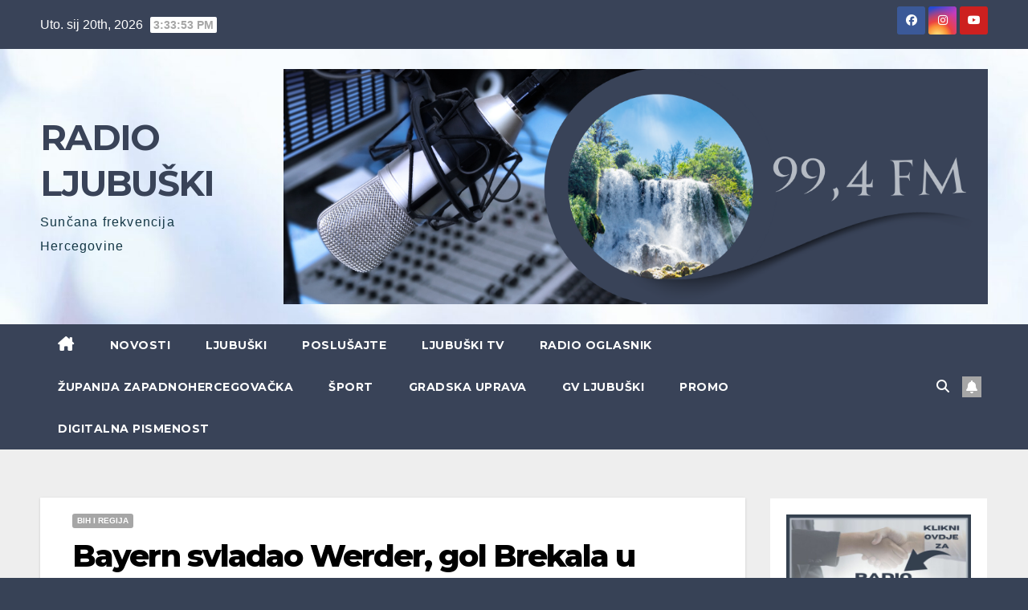

--- FILE ---
content_type: text/html; charset=UTF-8
request_url: https://radioljubuski.ba/index.php/2021/03/13/bayern-svladao-werder-gol-brekala-u-golijadi-wolfsburga/
body_size: 28380
content:
<!DOCTYPE html>
<html lang="hr">
<head>
<meta charset="UTF-8">
<meta name="viewport" content="width=device-width, initial-scale=1">
<link rel="profile" href="http://gmpg.org/xfn/11">
<style>
#wpadminbar #wp-admin-bar-wccp_free_top_button .ab-icon:before {
	content: "\f160";
	color: #02CA02;
	top: 3px;
}
#wpadminbar #wp-admin-bar-wccp_free_top_button .ab-icon {
	transform: rotate(45deg);
}
</style>
<meta name='robots' content='index, follow, max-image-preview:large, max-snippet:-1, max-video-preview:-1' />

	<!-- This site is optimized with the Yoast SEO plugin v26.7 - https://yoast.com/wordpress/plugins/seo/ -->
	<title>Bayern svladao Werder, gol Brekala u golijadi Wolfsburga - RADIO LJUBUŠKI</title>
	<link rel="canonical" href="https://radioljubuski.ba/index.php/2021/03/13/bayern-svladao-werder-gol-brekala-u-golijadi-wolfsburga/" />
	<meta property="og:locale" content="hr_HR" />
	<meta property="og:type" content="article" />
	<meta property="og:title" content="Bayern svladao Werder, gol Brekala u golijadi Wolfsburga - RADIO LJUBUŠKI" />
	<meta property="og:description" content="Nogometaši Bayerna slavili su u 25. kolu Bundeslige u gostima kod Werdera s 3-1, dok je hrvatski reprezentativac Josip Brekalo bio strijelac u pobjedi Wolfsburga protiv Schalkea (5-0). Brekalo je zabio svoj prvi ovogodišnji bundesligaški i četvrti gol na utakmici u 64. minuti, a igrao je do 80. minute. Wolfsburg se lako obračunao s &#8220;fenjerašem&#8221; [&hellip;]" />
	<meta property="og:url" content="https://radioljubuski.ba/index.php/2021/03/13/bayern-svladao-werder-gol-brekala-u-golijadi-wolfsburga/" />
	<meta property="og:site_name" content="RADIO LJUBUŠKI" />
	<meta property="article:publisher" content="https://www.facebook.com/Radiio-Ljubuski-1490835324566332" />
	<meta property="article:published_time" content="2021-03-13T17:46:24+00:00" />
	<meta property="article:modified_time" content="2021-03-13T17:46:25+00:00" />
	<meta property="og:image" content="https://radioljubuski.ba/wp-content/uploads/2021/03/brekalo-2021-03-13t150454z-821929181-up1eh3d15w64w-rtrmadp-3-soccer-germany-wob-s04-report-20210313165149.jpg" />
	<meta property="og:image:width" content="1000" />
	<meta property="og:image:height" content="530" />
	<meta property="og:image:type" content="image/jpeg" />
	<meta name="author" content="Radio Ljubuški" />
	<meta name="twitter:card" content="summary_large_image" />
	<meta name="twitter:creator" content="@radioljubuski" />
	<meta name="twitter:site" content="@radioljubuski" />
	<meta name="twitter:label1" content="Napisao/la" />
	<meta name="twitter:data1" content="Radio Ljubuški" />
	<meta name="twitter:label2" content="Procijenjeno vrijeme čitanja" />
	<meta name="twitter:data2" content="2 minute" />
	<script type="application/ld+json" class="yoast-schema-graph">{"@context":"https://schema.org","@graph":[{"@type":"Article","@id":"https://radioljubuski.ba/index.php/2021/03/13/bayern-svladao-werder-gol-brekala-u-golijadi-wolfsburga/#article","isPartOf":{"@id":"https://radioljubuski.ba/index.php/2021/03/13/bayern-svladao-werder-gol-brekala-u-golijadi-wolfsburga/"},"author":{"name":"Radio Ljubuški","@id":"https://radioljubuski.ba/#/schema/person/19fc700381a780f69665d7956c469e3b"},"headline":"Bayern svladao Werder, gol Brekala u golijadi Wolfsburga","datePublished":"2021-03-13T17:46:24+00:00","dateModified":"2021-03-13T17:46:25+00:00","mainEntityOfPage":{"@id":"https://radioljubuski.ba/index.php/2021/03/13/bayern-svladao-werder-gol-brekala-u-golijadi-wolfsburga/"},"wordCount":247,"publisher":{"@id":"https://radioljubuski.ba/#organization"},"image":{"@id":"https://radioljubuski.ba/index.php/2021/03/13/bayern-svladao-werder-gol-brekala-u-golijadi-wolfsburga/#primaryimage"},"thumbnailUrl":"https://radioljubuski.ba/wp-content/uploads/2021/03/brekalo-2021-03-13t150454z-821929181-up1eh3d15w64w-rtrmadp-3-soccer-germany-wob-s04-report-20210313165149.jpg","articleSection":["BIH i regija"],"inLanguage":"hr"},{"@type":"WebPage","@id":"https://radioljubuski.ba/index.php/2021/03/13/bayern-svladao-werder-gol-brekala-u-golijadi-wolfsburga/","url":"https://radioljubuski.ba/index.php/2021/03/13/bayern-svladao-werder-gol-brekala-u-golijadi-wolfsburga/","name":"Bayern svladao Werder, gol Brekala u golijadi Wolfsburga - RADIO LJUBUŠKI","isPartOf":{"@id":"https://radioljubuski.ba/#website"},"primaryImageOfPage":{"@id":"https://radioljubuski.ba/index.php/2021/03/13/bayern-svladao-werder-gol-brekala-u-golijadi-wolfsburga/#primaryimage"},"image":{"@id":"https://radioljubuski.ba/index.php/2021/03/13/bayern-svladao-werder-gol-brekala-u-golijadi-wolfsburga/#primaryimage"},"thumbnailUrl":"https://radioljubuski.ba/wp-content/uploads/2021/03/brekalo-2021-03-13t150454z-821929181-up1eh3d15w64w-rtrmadp-3-soccer-germany-wob-s04-report-20210313165149.jpg","datePublished":"2021-03-13T17:46:24+00:00","dateModified":"2021-03-13T17:46:25+00:00","breadcrumb":{"@id":"https://radioljubuski.ba/index.php/2021/03/13/bayern-svladao-werder-gol-brekala-u-golijadi-wolfsburga/#breadcrumb"},"inLanguage":"hr","potentialAction":[{"@type":"ReadAction","target":["https://radioljubuski.ba/index.php/2021/03/13/bayern-svladao-werder-gol-brekala-u-golijadi-wolfsburga/"]}]},{"@type":"ImageObject","inLanguage":"hr","@id":"https://radioljubuski.ba/index.php/2021/03/13/bayern-svladao-werder-gol-brekala-u-golijadi-wolfsburga/#primaryimage","url":"https://radioljubuski.ba/wp-content/uploads/2021/03/brekalo-2021-03-13t150454z-821929181-up1eh3d15w64w-rtrmadp-3-soccer-germany-wob-s04-report-20210313165149.jpg","contentUrl":"https://radioljubuski.ba/wp-content/uploads/2021/03/brekalo-2021-03-13t150454z-821929181-up1eh3d15w64w-rtrmadp-3-soccer-germany-wob-s04-report-20210313165149.jpg","width":1000,"height":530},{"@type":"BreadcrumbList","@id":"https://radioljubuski.ba/index.php/2021/03/13/bayern-svladao-werder-gol-brekala-u-golijadi-wolfsburga/#breadcrumb","itemListElement":[{"@type":"ListItem","position":1,"name":"Početna stranica","item":"https://radioljubuski.ba/"},{"@type":"ListItem","position":2,"name":"Bayern svladao Werder, gol Brekala u golijadi Wolfsburga"}]},{"@type":"WebSite","@id":"https://radioljubuski.ba/#website","url":"https://radioljubuski.ba/","name":"Radio Ljubuški","description":"Sunčana frekvencija Hercegovine","publisher":{"@id":"https://radioljubuski.ba/#organization"},"potentialAction":[{"@type":"SearchAction","target":{"@type":"EntryPoint","urlTemplate":"https://radioljubuski.ba/?s={search_term_string}"},"query-input":{"@type":"PropertyValueSpecification","valueRequired":true,"valueName":"search_term_string"}}],"inLanguage":"hr"},{"@type":"Organization","@id":"https://radioljubuski.ba/#organization","name":"Radio Ljubuški","url":"https://radioljubuski.ba/","logo":{"@type":"ImageObject","inLanguage":"hr","@id":"https://radioljubuski.ba/#/schema/logo/image/","url":"https://radioljubuski.ba/wp-content/uploads/2021/02/cropped-Radio_Ljubuski_logo1.jpg","contentUrl":"https://radioljubuski.ba/wp-content/uploads/2021/02/cropped-Radio_Ljubuski_logo1.jpg","width":512,"height":512,"caption":"Radio Ljubuški"},"image":{"@id":"https://radioljubuski.ba/#/schema/logo/image/"},"sameAs":["https://www.facebook.com/Radiio-Ljubuski-1490835324566332","https://x.com/radioljubuski","https://hr.linkedin.com/company/radio-ljubuski","https://www.youtube.com/channel/UCHYaeO_n0Db3tjNGudGpXyw"]},{"@type":"Person","@id":"https://radioljubuski.ba/#/schema/person/19fc700381a780f69665d7956c469e3b","name":"Radio Ljubuški"}]}</script>
	<!-- / Yoast SEO plugin. -->


<link rel='dns-prefetch' href='//fonts.googleapis.com' />
<link rel="alternate" type="application/rss+xml" title="  RADIO LJUBUŠKI &raquo; Kanal" href="https://radioljubuski.ba/index.php/feed/" />
<link rel="alternate" type="application/rss+xml" title="  RADIO LJUBUŠKI &raquo; Kanal komentara" href="https://radioljubuski.ba/index.php/comments/feed/" />
<link rel="alternate" title="oEmbed (JSON)" type="application/json+oembed" href="https://radioljubuski.ba/index.php/wp-json/oembed/1.0/embed?url=https%3A%2F%2Fradioljubuski.ba%2Findex.php%2F2021%2F03%2F13%2Fbayern-svladao-werder-gol-brekala-u-golijadi-wolfsburga%2F" />
<link rel="alternate" title="oEmbed (XML)" type="text/xml+oembed" href="https://radioljubuski.ba/index.php/wp-json/oembed/1.0/embed?url=https%3A%2F%2Fradioljubuski.ba%2Findex.php%2F2021%2F03%2F13%2Fbayern-svladao-werder-gol-brekala-u-golijadi-wolfsburga%2F&#038;format=xml" />
<style id='wp-img-auto-sizes-contain-inline-css'>
img:is([sizes=auto i],[sizes^="auto," i]){contain-intrinsic-size:3000px 1500px}
/*# sourceURL=wp-img-auto-sizes-contain-inline-css */
</style>
<style id='wp-emoji-styles-inline-css'>

	img.wp-smiley, img.emoji {
		display: inline !important;
		border: none !important;
		box-shadow: none !important;
		height: 1em !important;
		width: 1em !important;
		margin: 0 0.07em !important;
		vertical-align: -0.1em !important;
		background: none !important;
		padding: 0 !important;
	}
/*# sourceURL=wp-emoji-styles-inline-css */
</style>
<link rel='stylesheet' id='wp-block-library-css' href='https://radioljubuski.ba/wp-includes/css/dist/block-library/style.min.css?ver=6.9' media='all' />
<style id='wp-block-library-theme-inline-css'>
.wp-block-audio :where(figcaption){color:#555;font-size:13px;text-align:center}.is-dark-theme .wp-block-audio :where(figcaption){color:#ffffffa6}.wp-block-audio{margin:0 0 1em}.wp-block-code{border:1px solid #ccc;border-radius:4px;font-family:Menlo,Consolas,monaco,monospace;padding:.8em 1em}.wp-block-embed :where(figcaption){color:#555;font-size:13px;text-align:center}.is-dark-theme .wp-block-embed :where(figcaption){color:#ffffffa6}.wp-block-embed{margin:0 0 1em}.blocks-gallery-caption{color:#555;font-size:13px;text-align:center}.is-dark-theme .blocks-gallery-caption{color:#ffffffa6}:root :where(.wp-block-image figcaption){color:#555;font-size:13px;text-align:center}.is-dark-theme :root :where(.wp-block-image figcaption){color:#ffffffa6}.wp-block-image{margin:0 0 1em}.wp-block-pullquote{border-bottom:4px solid;border-top:4px solid;color:currentColor;margin-bottom:1.75em}.wp-block-pullquote :where(cite),.wp-block-pullquote :where(footer),.wp-block-pullquote__citation{color:currentColor;font-size:.8125em;font-style:normal;text-transform:uppercase}.wp-block-quote{border-left:.25em solid;margin:0 0 1.75em;padding-left:1em}.wp-block-quote cite,.wp-block-quote footer{color:currentColor;font-size:.8125em;font-style:normal;position:relative}.wp-block-quote:where(.has-text-align-right){border-left:none;border-right:.25em solid;padding-left:0;padding-right:1em}.wp-block-quote:where(.has-text-align-center){border:none;padding-left:0}.wp-block-quote.is-large,.wp-block-quote.is-style-large,.wp-block-quote:where(.is-style-plain){border:none}.wp-block-search .wp-block-search__label{font-weight:700}.wp-block-search__button{border:1px solid #ccc;padding:.375em .625em}:where(.wp-block-group.has-background){padding:1.25em 2.375em}.wp-block-separator.has-css-opacity{opacity:.4}.wp-block-separator{border:none;border-bottom:2px solid;margin-left:auto;margin-right:auto}.wp-block-separator.has-alpha-channel-opacity{opacity:1}.wp-block-separator:not(.is-style-wide):not(.is-style-dots){width:100px}.wp-block-separator.has-background:not(.is-style-dots){border-bottom:none;height:1px}.wp-block-separator.has-background:not(.is-style-wide):not(.is-style-dots){height:2px}.wp-block-table{margin:0 0 1em}.wp-block-table td,.wp-block-table th{word-break:normal}.wp-block-table :where(figcaption){color:#555;font-size:13px;text-align:center}.is-dark-theme .wp-block-table :where(figcaption){color:#ffffffa6}.wp-block-video :where(figcaption){color:#555;font-size:13px;text-align:center}.is-dark-theme .wp-block-video :where(figcaption){color:#ffffffa6}.wp-block-video{margin:0 0 1em}:root :where(.wp-block-template-part.has-background){margin-bottom:0;margin-top:0;padding:1.25em 2.375em}
/*# sourceURL=/wp-includes/css/dist/block-library/theme.min.css */
</style>
<style id='classic-theme-styles-inline-css'>
/*! This file is auto-generated */
.wp-block-button__link{color:#fff;background-color:#32373c;border-radius:9999px;box-shadow:none;text-decoration:none;padding:calc(.667em + 2px) calc(1.333em + 2px);font-size:1.125em}.wp-block-file__button{background:#32373c;color:#fff;text-decoration:none}
/*# sourceURL=/wp-includes/css/classic-themes.min.css */
</style>
<link rel='stylesheet' id='bpmp-mp3-player-style-css' href='https://radioljubuski.ba/wp-content/plugins/audio-player-block/build/view.css?ver=6.9' media='all' />
<link rel='stylesheet' id='h5ap-audioplayer-style-css' href='https://radioljubuski.ba/wp-content/plugins/html5-audio-player/build/blocks/audioplayer/view.css?ver=2.5.0' media='all' />
<link rel='stylesheet' id='bplugins-plyrio-css' href='https://radioljubuski.ba/wp-content/plugins/html5-audio-player/assets/css/plyr-v3.7.2.css?ver=2.5.3' media='all' />
<style id='h5ap-radio-player-style-inline-css'>
:root{--h5ap-radio-bg:#232323;--h5ap-radio-primary-color:#232323}.wp-block-h5ap-radio-player .plyr___control.plyr__control--pressed .icon--not-pressed,.wp-block-h5ap-radio-player .plyr___control.plyr__control--pressed .label--not-pressed,.wp-block-h5ap-radio-player .plyr___control:not(.plyr__control--pressed) .icon--pressed,.wp-block-h5ap-radio-player .plyr___control:not(.plyr__control--pressed) .label--pressed,.wp-block-h5ap-radio-player a.plyr___control:after,.wp-block-h5ap-radio-player a.plyr___control:before{display:none}.wp-block-h5ap-radio-player .subtitle{padding-left:0}.wp-block-h5ap-radio-player .radio_skin_compacthorizontal .plyr--audio button:focus{background-color:#fff}.wp-block-h5ap-radio-player .radio_skin_compacthorizontal p{margin:0!important}.wp-block-h5ap-radio-player .lucide-radio{stroke:var(--h5ap-radio-icon-color)}.wp-block-h5ap-radio-player .plyr input[type=range]{color:var(--h5ap-radio-progress-color)}.wp-block-h5ap-radio-player .plyr .svg-icon{color:var(--h5ap-radio-icons-color)}.wp-block-h5ap-radio-player input[type=range]{background:transparent;border:none;outline:none;width:80px}.wp-block-h5ap-radio-player input[type=range]::-webkit-slider-runnable-track{border-radius:10px;box-shadow:none;height:4px}.wp-block-h5ap-radio-player input[type=range]::-moz-range-track{box-shadow:none;height:4px}.wp-block-h5ap-radio-player input[type=range]::-ms-fill-lower,.wp-block-h5ap-radio-player input[type=range]::-ms-fill-upper{border-radius:10px;box-shadow:none;height:4px}.wp-block-h5ap-radio-player .no-thumb input[type=range]::-webkit-slider-thumb{-webkit-appearance:none;appearance:none;height:0;margin-top:-4px;width:0}.wp-block-h5ap-radio-player .no-thumb input[type=range]::-moz-range-thumb{height:0;width:0}.wp-block-h5ap-radio-player .no-thumb input[type=range]::-ms-thumb{height:0;width:0}
@layer theme{:host,:root{--font-sans:ui-sans-serif,system-ui,sans-serif,"Apple Color Emoji","Segoe UI Emoji","Segoe UI Symbol","Noto Color Emoji";--font-mono:ui-monospace,SFMono-Regular,Menlo,Monaco,Consolas,"Liberation Mono","Courier New",monospace;--color-red-400:oklch(70.4% 0.191 22.216);--color-red-500:oklch(63.7% 0.237 25.331);--color-red-600:oklch(57.7% 0.245 27.325);--color-blue-50:oklch(97% 0.014 254.604);--color-blue-100:oklch(93.2% 0.032 255.585);--color-blue-400:oklch(70.7% 0.165 254.624);--color-blue-500:oklch(62.3% 0.214 259.815);--color-blue-700:oklch(48.8% 0.243 264.376);--color-blue-800:oklch(42.4% 0.199 265.638);--color-purple-600:oklch(55.8% 0.288 302.321);--color-slate-50:oklch(98.4% 0.003 247.858);--color-slate-100:oklch(96.8% 0.007 247.896);--color-slate-200:oklch(92.9% 0.013 255.508);--color-slate-400:oklch(70.4% 0.04 256.788);--color-slate-500:oklch(55.4% 0.046 257.417);--color-slate-600:oklch(44.6% 0.043 257.281);--color-slate-800:oklch(27.9% 0.041 260.031);--color-slate-900:oklch(20.8% 0.042 265.755);--color-gray-100:oklch(96.7% 0.003 264.542);--color-gray-200:oklch(92.8% 0.006 264.531);--color-gray-500:oklch(55.1% 0.027 264.364);--color-gray-600:oklch(44.6% 0.03 256.802);--color-gray-700:oklch(37.3% 0.034 259.733);--color-gray-800:oklch(27.8% 0.033 256.848);--color-white:#fff;--spacing:0.25rem;--text-xs:0.75rem;--text-xs--line-height:1.33333;--text-sm:0.875rem;--text-sm--line-height:1.42857;--text-lg:1.125rem;--text-lg--line-height:1.55556;--text-xl:1.25rem;--text-xl--line-height:1.4;--font-weight-medium:500;--font-weight-bold:700;--tracking-wider:0.05em;--radius-lg:0.5rem;--radius-xl:0.75rem;--radius-2xl:1rem;--radius-3xl:1.5rem;--animate-ping:ping 1s cubic-bezier(0,0,0.2,1) infinite;--animate-pulse:pulse 2s cubic-bezier(0.4,0,0.6,1) infinite;--blur-sm:8px;--blur-xl:24px;--default-transition-duration:150ms;--default-transition-timing-function:cubic-bezier(0.4,0,0.2,1);--default-font-family:var(--font-sans);--default-mono-font-family:var(--font-mono)}}.wp-block-h5ap-radio-player .border-none{--tw-border-style:none;border-style:none}@media(hover:hover){.wp-block-h5ap-radio-player .hover\:bg-transparent:hover{background-color:transparent}}.wp-block-h5ap-radio-player .absolute{position:absolute}.wp-block-h5ap-radio-player .leading-none{line-height:1}.wp-block-h5ap-radio-player .relative{position:relative}.wp-block-h5ap-radio-player .inset-0{inset:calc(var(--spacing)*0)}.wp-block-h5ap-radio-player .z-10{z-index:10}.wp-block-h5ap-radio-player .col-span-2{grid-column:span 2/span 2}.wp-block-h5ap-radio-player .mb-1{margin-bottom:calc(var(--spacing)*1)}.wp-block-h5ap-radio-player .mb-2{margin-bottom:calc(var(--spacing)*2)}.wp-block-h5ap-radio-player .mb-3{margin-bottom:calc(var(--spacing)*3)}.wp-block-h5ap-radio-player .mb-4{margin-bottom:calc(var(--spacing)*4)}.wp-block-h5ap-radio-player .flex{display:flex}.wp-block-h5ap-radio-player .grid{display:grid}.wp-block-h5ap-radio-player .h-2{height:calc(var(--spacing)*2)}.wp-block-h5ap-radio-player .h-3{height:calc(var(--spacing)*3)}.wp-block-h5ap-radio-player .h-5{height:calc(var(--spacing)*5)}.wp-block-h5ap-radio-player .h-6{height:calc(var(--spacing)*6)}.wp-block-h5ap-radio-player .h-8{height:calc(var(--spacing)*8)}.wp-block-h5ap-radio-player .h-12{height:calc(var(--spacing)*12)}.wp-block-h5ap-radio-player .w-2{width:calc(var(--spacing)*2)}.wp-block-h5ap-radio-player .w-3{width:calc(var(--spacing)*3)}.wp-block-h5ap-radio-player .w-5{width:calc(var(--spacing)*5)}.wp-block-h5ap-radio-player .w-8{width:calc(var(--spacing)*8)}.wp-block-h5ap-radio-player .w-12{width:calc(var(--spacing)*12)}.wp-block-h5ap-radio-player .w-full{width:100%}.wp-block-h5ap-radio-player .min-w-0{min-width:calc(var(--spacing)*0)}.wp-block-h5ap-radio-player .flex-1{flex:1}.wp-block-h5ap-radio-player .flex-shrink-0{flex-shrink:0}.wp-block-h5ap-radio-player .animate-ping{animation:var(--animate-ping)}.wp-block-h5ap-radio-player .animate-pulse{animation:var(--animate-pulse)}.wp-block-h5ap-radio-player .cursor-pointer{cursor:pointer}.wp-block-h5ap-radio-player .appearance-none{-webkit-appearance:none;-moz-appearance:none;appearance:none}.wp-block-h5ap-radio-player .grid-cols-3{grid-template-columns:repeat(3,minmax(0,1fr))}.wp-block-h5ap-radio-player .flex-col{flex-direction:column}.wp-block-h5ap-radio-player .items-center{align-items:center}.wp-block-h5ap-radio-player .justify-between{justify-content:space-between}.wp-block-h5ap-radio-player .justify-center{justify-content:center}.wp-block-h5ap-radio-player .justify-end{justify-content:flex-end}.wp-block-h5ap-radio-player .gap-2{gap:calc(var(--spacing)*2)}.wp-block-h5ap-radio-player .gap-4{gap:calc(var(--spacing)*4)}:where(.wp-block-h5ap-radio-player .space-x-2>:not(:last-child)){--tw-space-x-reverse:0;margin-inline-end:calc(var(--spacing)*2*(1 - var(--tw-space-x-reverse)));margin-inline-start:calc(var(--spacing)*2*var(--tw-space-x-reverse))}:where(.wp-block-h5ap-radio-player .space-x-3>:not(:last-child)){--tw-space-x-reverse:0;margin-inline-end:calc(var(--spacing)*3*(1 - var(--tw-space-x-reverse)));margin-inline-start:calc(var(--spacing)*3*var(--tw-space-x-reverse))}:where(.wp-block-h5ap-radio-player .space-x-4>:not(:last-child)){--tw-space-x-reverse:0;margin-inline-end:calc(var(--spacing)*4*(1 - var(--tw-space-x-reverse)));margin-inline-start:calc(var(--spacing)*4*var(--tw-space-x-reverse))}.wp-block-h5ap-radio-player .truncate{overflow:hidden;text-overflow:ellipsis;white-space:nowrap}.wp-block-h5ap-radio-player .overflow-hidden{overflow:hidden}.wp-block-h5ap-radio-player .rounded{border-radius:.25rem}.wp-block-h5ap-radio-player .rounded-2xl{border-radius:var(--radius-2xl)}.wp-block-h5ap-radio-player .rounded-3xl{border-radius:var(--radius-3xl)}.wp-block-h5ap-radio-player .rounded-full{border-radius:calc(infinity*1px)}.wp-block-h5ap-radio-player .rounded-lg{border-radius:var(--radius-lg)}.wp-block-h5ap-radio-player .rounded-xl{border-radius:var(--radius-xl)}.wp-block-h5ap-radio-player .border{border-style:var(--tw-border-style);border-width:1px}.wp-block-h5ap-radio-player .border-blue-100{border-color:var(--color-blue-100)}.wp-block-h5ap-radio-player .border-slate-200{border-color:var(--color-slate-200)}.wp-block-h5ap-radio-player .border-white\/20{border-color:color-mix(in srgb,#fff 20%,transparent)}@supports(color:color-mix(in lab,red,red)){.wp-block-h5ap-radio-player .border-white\/20{border-color:color-mix(in oklab,var(--color-white) 20%,transparent)}}.wp-block-h5ap-radio-player .border-white\/40{border-color:color-mix(in srgb,#fff 40%,transparent)}@supports(color:color-mix(in lab,red,red)){.wp-block-h5ap-radio-player .border-white\/40{border-color:color-mix(in oklab,var(--color-white) 40%,transparent)}}.wp-block-h5ap-radio-player .bg-blue-50{background-color:var(--color-blue-50)}.wp-block-h5ap-radio-player .bg-gray-200{background-color:var(--color-gray-200)}.wp-block-h5ap-radio-player .bg-gray-800{background-color:var(--color-gray-800)}.wp-block-h5ap-radio-player .bg-red-500{background-color:var(--color-red-500)}.wp-block-h5ap-radio-player .bg-slate-900{background-color:var(--color-slate-900)}.wp-block-h5ap-radio-player .bg-white{background-color:var(--color-white)}.wp-block-h5ap-radio-player .bg-white\/30{background-color:color-mix(in srgb,#fff 30%,transparent)}@supports(color:color-mix(in lab,red,red)){.wp-block-h5ap-radio-player .bg-white\/30{background-color:color-mix(in oklab,var(--color-white) 30%,transparent)}}.wp-block-h5ap-radio-player .bg-gradient-to-br{--tw-gradient-position:to bottom right in oklab;background-image:linear-gradient(var(--tw-gradient-stops))}.wp-block-h5ap-radio-player .bg-gradient-to-r{--tw-gradient-position:to right in oklab;background-image:linear-gradient(var(--tw-gradient-stops))}.wp-block-h5ap-radio-player .from-blue-400\/10{--tw-gradient-from:color-mix(in srgb,oklch(70.7% 0.165 254.624) 10%,transparent);--tw-gradient-stops:var(--tw-gradient-via-stops,var(--tw-gradient-position),var(--tw-gradient-from) var(--tw-gradient-from-position),var(--tw-gradient-to) var(--tw-gradient-to-position))}@supports(color:color-mix(in lab,red,red)){.wp-block-h5ap-radio-player .from-blue-400\/10{--tw-gradient-from:color-mix(in oklab,var(--color-blue-400) 10%,transparent)}}.wp-block-h5ap-radio-player .from-slate-50{--tw-gradient-from:var(--color-slate-50);--tw-gradient-stops:var(--tw-gradient-via-stops,var(--tw-gradient-position),var(--tw-gradient-from) var(--tw-gradient-from-position),var(--tw-gradient-to) var(--tw-gradient-to-position))}.wp-block-h5ap-radio-player .from-white\/20{--tw-gradient-from:color-mix(in srgb,#fff 20%,transparent);--tw-gradient-stops:var(--tw-gradient-via-stops,var(--tw-gradient-position),var(--tw-gradient-from) var(--tw-gradient-from-position),var(--tw-gradient-to) var(--tw-gradient-to-position))}@supports(color:color-mix(in lab,red,red)){.wp-block-h5ap-radio-player .from-white\/20{--tw-gradient-from:color-mix(in oklab,var(--color-white) 20%,transparent)}}.wp-block-h5ap-radio-player .to-purple-600\/10{--tw-gradient-to:color-mix(in srgb,oklch(55.8% 0.288 302.321) 10%,transparent);--tw-gradient-stops:var(--tw-gradient-via-stops,var(--tw-gradient-position),var(--tw-gradient-from) var(--tw-gradient-from-position),var(--tw-gradient-to) var(--tw-gradient-to-position))}@supports(color:color-mix(in lab,red,red)){.wp-block-h5ap-radio-player .to-purple-600\/10{--tw-gradient-to:color-mix(in oklab,var(--color-purple-600) 10%,transparent)}}.wp-block-h5ap-radio-player .to-slate-100{--tw-gradient-to:var(--color-slate-100);--tw-gradient-stops:var(--tw-gradient-via-stops,var(--tw-gradient-position),var(--tw-gradient-from) var(--tw-gradient-from-position),var(--tw-gradient-to) var(--tw-gradient-to-position))}.wp-block-h5ap-radio-player .to-white\/10{--tw-gradient-to:color-mix(in srgb,#fff 10%,transparent);--tw-gradient-stops:var(--tw-gradient-via-stops,var(--tw-gradient-position),var(--tw-gradient-from) var(--tw-gradient-from-position),var(--tw-gradient-to) var(--tw-gradient-to-position))}@supports(color:color-mix(in lab,red,red)){.wp-block-h5ap-radio-player .to-white\/10{--tw-gradient-to:color-mix(in oklab,var(--color-white) 10%,transparent)}}.wp-block-h5ap-radio-player .p-0{padding:calc(var(--spacing)*0)}.wp-block-h5ap-radio-player .p-4{padding:calc(var(--spacing)*4)}.wp-block-h5ap-radio-player .p-6{padding:calc(var(--spacing)*6)}.wp-block-h5ap-radio-player .px-2{padding-inline:calc(var(--spacing)*2)}.wp-block-h5ap-radio-player .px-6{padding-inline:calc(var(--spacing)*6)}.wp-block-h5ap-radio-player .py-3{padding-block:calc(var(--spacing)*3)}.wp-block-h5ap-radio-player .text-lg{font-size:var(--text-lg);line-height:var(--tw-leading,var(--text-lg--line-height))}.wp-block-h5ap-radio-player .text-sm{font-size:var(--text-sm);line-height:var(--tw-leading,var(--text-sm--line-height))}.wp-block-h5ap-radio-player .text-xl{font-size:var(--text-xl);line-height:var(--tw-leading,var(--text-xl--line-height))}.wp-block-h5ap-radio-player .text-xs{font-size:var(--text-xs);line-height:var(--tw-leading,var(--text-xs--line-height))}.wp-block-h5ap-radio-player .font-bold{--tw-font-weight:var(--font-weight-bold);font-weight:var(--font-weight-bold)}.wp-block-h5ap-radio-player .font-medium{--tw-font-weight:var(--font-weight-medium);font-weight:var(--font-weight-medium)}.wp-block-h5ap-radio-player .tracking-wider{--tw-tracking:var(--tracking-wider);letter-spacing:var(--tracking-wider)}.wp-block-h5ap-radio-player .text-blue-500{color:var(--color-blue-500)}.wp-block-h5ap-radio-player .text-blue-700{color:var(--color-blue-700)}.wp-block-h5ap-radio-player .text-blue-800{color:var(--color-blue-800)}.wp-block-h5ap-radio-player .text-gray-500{color:var(--color-gray-500)}.wp-block-h5ap-radio-player .text-gray-600{color:var(--color-gray-600)}.wp-block-h5ap-radio-player .text-gray-700{color:var(--color-gray-700)}.wp-block-h5ap-radio-player .text-gray-800{color:var(--color-gray-800)}.wp-block-h5ap-radio-player .text-red-400{color:var(--color-red-400)}.wp-block-h5ap-radio-player .text-red-600{color:var(--color-red-600)}.wp-block-h5ap-radio-player .text-slate-400{color:var(--color-slate-400)}.wp-block-h5ap-radio-player .text-slate-500{color:var(--color-slate-500)}.wp-block-h5ap-radio-player .text-slate-600{color:var(--color-slate-600)}.wp-block-h5ap-radio-player .text-slate-800{color:var(--color-slate-800)}.wp-block-h5ap-radio-player .text-slate-900{color:var(--color-slate-900)}.wp-block-h5ap-radio-player .text-white{color:var(--color-white)}.wp-block-h5ap-radio-player .uppercase{text-transform:uppercase}.wp-block-h5ap-radio-player .opacity-75{opacity:75%}.wp-block-h5ap-radio-player .shadow-2xl{--tw-shadow:0 25px 50px -12px var(--tw-shadow-color,rgba(0,0,0,.25))}.wp-block-h5ap-radio-player .shadow-2xl,.wp-block-h5ap-radio-player .shadow-lg{box-shadow:var(--tw-inset-shadow),var(--tw-inset-ring-shadow),var(--tw-ring-offset-shadow),var(--tw-ring-shadow),var(--tw-shadow)}.wp-block-h5ap-radio-player .shadow-lg{--tw-shadow:0 10px 15px -3px var(--tw-shadow-color,rgba(0,0,0,.1)),0 4px 6px -4px var(--tw-shadow-color,rgba(0,0,0,.1))}.wp-block-h5ap-radio-player .shadow-md{--tw-shadow:0 4px 6px -1px var(--tw-shadow-color,rgba(0,0,0,.1)),0 2px 4px -2px var(--tw-shadow-color,rgba(0,0,0,.1))}.wp-block-h5ap-radio-player .shadow-md,.wp-block-h5ap-radio-player .shadow-xl{box-shadow:var(--tw-inset-shadow),var(--tw-inset-ring-shadow),var(--tw-ring-offset-shadow),var(--tw-ring-shadow),var(--tw-shadow)}.wp-block-h5ap-radio-player .shadow-xl{--tw-shadow:0 20px 25px -5px var(--tw-shadow-color,rgba(0,0,0,.1)),0 8px 10px -6px var(--tw-shadow-color,rgba(0,0,0,.1))}.wp-block-h5ap-radio-player .backdrop-blur-sm{--tw-backdrop-blur:blur(var(--blur-sm))}.wp-block-h5ap-radio-player .backdrop-blur-sm,.wp-block-h5ap-radio-player .backdrop-blur-xl{-webkit-backdrop-filter:var(--tw-backdrop-blur, ) var(--tw-backdrop-brightness, ) var(--tw-backdrop-contrast, ) var(--tw-backdrop-grayscale, ) var(--tw-backdrop-hue-rotate, ) var(--tw-backdrop-invert, ) var(--tw-backdrop-opacity, ) var(--tw-backdrop-saturate, ) var(--tw-backdrop-sepia, );backdrop-filter:var(--tw-backdrop-blur, ) var(--tw-backdrop-brightness, ) var(--tw-backdrop-contrast, ) var(--tw-backdrop-grayscale, ) var(--tw-backdrop-hue-rotate, ) var(--tw-backdrop-invert, ) var(--tw-backdrop-opacity, ) var(--tw-backdrop-saturate, ) var(--tw-backdrop-sepia, )}.wp-block-h5ap-radio-player .backdrop-blur-xl{--tw-backdrop-blur:blur(var(--blur-xl))}.wp-block-h5ap-radio-player .transition-all{transition-duration:var(--tw-duration,var(--default-transition-duration));transition-property:all;transition-timing-function:var(--tw-ease,var(--default-transition-timing-function))}.wp-block-h5ap-radio-player .transition-colors{transition-duration:var(--tw-duration,var(--default-transition-duration));transition-property:color,background-color,border-color,outline-color,text-decoration-color,fill,stroke,--tw-gradient-from,--tw-gradient-via,--tw-gradient-to;transition-timing-function:var(--tw-ease,var(--default-transition-timing-function))}.wp-block-h5ap-radio-player .duration-200{--tw-duration:200ms;transition-duration:.2s}.wp-block-h5ap-radio-player .duration-300{--tw-duration:300ms;transition-duration:.3s}@media(hover:hover){.wp-block-h5ap-radio-player .hover\:scale-105:hover{--tw-scale-x:105%;--tw-scale-y:105%;--tw-scale-z:105%;scale:var(--tw-scale-x) var(--tw-scale-y)}.wp-block-h5ap-radio-player .hover\:bg-gray-100:hover{background-color:var(--color-gray-100)}.wp-block-h5ap-radio-player .hover\:bg-slate-800:hover{background-color:var(--color-slate-800)}.wp-block-h5ap-radio-player .hover\:bg-white\/40:hover{background-color:color-mix(in srgb,#fff 40%,transparent)}}@media(hover:hover){@supports(color:color-mix(in lab,red,red)){.wp-block-h5ap-radio-player .hover\:bg-white\/40:hover{background-color:color-mix(in oklab,var(--color-white) 40%,transparent)}}}@media(hover:hover){.wp-block-h5ap-radio-player .hover\:text-blue-500:hover{color:var(--color-blue-500)}.wp-block-h5ap-radio-player .hover\:text-red-500:hover{color:var(--color-red-500)}.wp-block-h5ap-radio-player .hover\:text-slate-600:hover{color:var(--color-slate-600)}.wp-block-h5ap-radio-player .hover\:shadow-lg:hover{--tw-shadow:0 10px 15px -3px var(--tw-shadow-color,rgba(0,0,0,.1)),0 4px 6px -4px var(--tw-shadow-color,rgba(0,0,0,.1));box-shadow:var(--tw-inset-shadow),var(--tw-inset-ring-shadow),var(--tw-ring-offset-shadow),var(--tw-ring-shadow),var(--tw-shadow)}}@property --tw-space-x-reverse{syntax:"*";inherits:false;initial-value:0}@property --tw-border-style{syntax:"*";inherits:false;initial-value:solid}@property --tw-gradient-position{syntax:"*";inherits:false}@property --tw-gradient-from{syntax:"<color>";inherits:false;initial-value:transparent}@property --tw-gradient-via{syntax:"<color>";inherits:false;initial-value:transparent}@property --tw-gradient-to{syntax:"<color>";inherits:false;initial-value:transparent}@property --tw-gradient-stops{syntax:"*";inherits:false}@property --tw-gradient-via-stops{syntax:"*";inherits:false}@property --tw-gradient-from-position{syntax:"<length-percentage>";inherits:false;initial-value:0}@property --tw-gradient-via-position{syntax:"<length-percentage>";inherits:false;initial-value:50%}@property --tw-gradient-to-position{syntax:"<length-percentage>";inherits:false;initial-value:100%}@property --tw-font-weight{syntax:"*";inherits:false}@property --tw-tracking{syntax:"*";inherits:false}@property --tw-shadow{syntax:"*";inherits:false;initial-value:0 0 transparent}@property --tw-shadow-color{syntax:"*";inherits:false}@property --tw-shadow-alpha{syntax:"<percentage>";inherits:false;initial-value:100%}@property --tw-inset-shadow{syntax:"*";inherits:false;initial-value:0 0 transparent}@property --tw-inset-shadow-color{syntax:"*";inherits:false}@property --tw-inset-shadow-alpha{syntax:"<percentage>";inherits:false;initial-value:100%}@property --tw-ring-color{syntax:"*";inherits:false}@property --tw-ring-shadow{syntax:"*";inherits:false;initial-value:0 0 transparent}@property --tw-inset-ring-color{syntax:"*";inherits:false}@property --tw-inset-ring-shadow{syntax:"*";inherits:false;initial-value:0 0 transparent}@property --tw-ring-inset{syntax:"*";inherits:false}@property --tw-ring-offset-width{syntax:"<length>";inherits:false;initial-value:0}@property --tw-ring-offset-color{syntax:"*";inherits:false;initial-value:#fff}@property --tw-ring-offset-shadow{syntax:"*";inherits:false;initial-value:0 0 transparent}@property --tw-backdrop-blur{syntax:"*";inherits:false}@property --tw-backdrop-brightness{syntax:"*";inherits:false}@property --tw-backdrop-contrast{syntax:"*";inherits:false}@property --tw-backdrop-grayscale{syntax:"*";inherits:false}@property --tw-backdrop-hue-rotate{syntax:"*";inherits:false}@property --tw-backdrop-invert{syntax:"*";inherits:false}@property --tw-backdrop-opacity{syntax:"*";inherits:false}@property --tw-backdrop-saturate{syntax:"*";inherits:false}@property --tw-backdrop-sepia{syntax:"*";inherits:false}@property --tw-duration{syntax:"*";inherits:false}@property --tw-scale-x{syntax:"*";inherits:false;initial-value:1}@property --tw-scale-y{syntax:"*";inherits:false;initial-value:1}@property --tw-scale-z{syntax:"*";inherits:false;initial-value:1}@keyframes ping{75%,to{opacity:0;transform:scale(2)}}@keyframes pulse{50%{opacity:.5}}@layer properties{@supports((-webkit-hyphens:none) and (not (margin-trim:inline))) or ((-moz-orient:inline) and (not (color:rgb(from red r g b)))){*,::backdrop,:after,:before{--tw-space-x-reverse:0;--tw-border-style:solid;--tw-gradient-position:initial;--tw-gradient-from:#0000;--tw-gradient-via:#0000;--tw-gradient-to:#0000;--tw-gradient-stops:initial;--tw-gradient-via-stops:initial;--tw-gradient-from-position:0%;--tw-gradient-via-position:50%;--tw-gradient-to-position:100%;--tw-font-weight:initial;--tw-tracking:initial;--tw-shadow:0 0 #0000;--tw-shadow-color:initial;--tw-shadow-alpha:100%;--tw-inset-shadow:0 0 #0000;--tw-inset-shadow-color:initial;--tw-inset-shadow-alpha:100%;--tw-ring-color:initial;--tw-ring-shadow:0 0 #0000;--tw-inset-ring-color:initial;--tw-inset-ring-shadow:0 0 #0000;--tw-ring-inset:initial;--tw-ring-offset-width:0px;--tw-ring-offset-color:#fff;--tw-ring-offset-shadow:0 0 #0000;--tw-backdrop-blur:initial;--tw-backdrop-brightness:initial;--tw-backdrop-contrast:initial;--tw-backdrop-grayscale:initial;--tw-backdrop-hue-rotate:initial;--tw-backdrop-invert:initial;--tw-backdrop-opacity:initial;--tw-backdrop-saturate:initial;--tw-backdrop-sepia:initial;--tw-duration:initial;--tw-scale-x:1;--tw-scale-y:1;--tw-scale-z:1}}}

/*# sourceURL=https://radioljubuski.ba/wp-content/plugins/html5-audio-player/build/blocks/radio-player/view.css */
</style>
<style id='global-styles-inline-css'>
:root{--wp--preset--aspect-ratio--square: 1;--wp--preset--aspect-ratio--4-3: 4/3;--wp--preset--aspect-ratio--3-4: 3/4;--wp--preset--aspect-ratio--3-2: 3/2;--wp--preset--aspect-ratio--2-3: 2/3;--wp--preset--aspect-ratio--16-9: 16/9;--wp--preset--aspect-ratio--9-16: 9/16;--wp--preset--color--black: #000000;--wp--preset--color--cyan-bluish-gray: #abb8c3;--wp--preset--color--white: #ffffff;--wp--preset--color--pale-pink: #f78da7;--wp--preset--color--vivid-red: #cf2e2e;--wp--preset--color--luminous-vivid-orange: #ff6900;--wp--preset--color--luminous-vivid-amber: #fcb900;--wp--preset--color--light-green-cyan: #7bdcb5;--wp--preset--color--vivid-green-cyan: #00d084;--wp--preset--color--pale-cyan-blue: #8ed1fc;--wp--preset--color--vivid-cyan-blue: #0693e3;--wp--preset--color--vivid-purple: #9b51e0;--wp--preset--gradient--vivid-cyan-blue-to-vivid-purple: linear-gradient(135deg,rgb(6,147,227) 0%,rgb(155,81,224) 100%);--wp--preset--gradient--light-green-cyan-to-vivid-green-cyan: linear-gradient(135deg,rgb(122,220,180) 0%,rgb(0,208,130) 100%);--wp--preset--gradient--luminous-vivid-amber-to-luminous-vivid-orange: linear-gradient(135deg,rgb(252,185,0) 0%,rgb(255,105,0) 100%);--wp--preset--gradient--luminous-vivid-orange-to-vivid-red: linear-gradient(135deg,rgb(255,105,0) 0%,rgb(207,46,46) 100%);--wp--preset--gradient--very-light-gray-to-cyan-bluish-gray: linear-gradient(135deg,rgb(238,238,238) 0%,rgb(169,184,195) 100%);--wp--preset--gradient--cool-to-warm-spectrum: linear-gradient(135deg,rgb(74,234,220) 0%,rgb(151,120,209) 20%,rgb(207,42,186) 40%,rgb(238,44,130) 60%,rgb(251,105,98) 80%,rgb(254,248,76) 100%);--wp--preset--gradient--blush-light-purple: linear-gradient(135deg,rgb(255,206,236) 0%,rgb(152,150,240) 100%);--wp--preset--gradient--blush-bordeaux: linear-gradient(135deg,rgb(254,205,165) 0%,rgb(254,45,45) 50%,rgb(107,0,62) 100%);--wp--preset--gradient--luminous-dusk: linear-gradient(135deg,rgb(255,203,112) 0%,rgb(199,81,192) 50%,rgb(65,88,208) 100%);--wp--preset--gradient--pale-ocean: linear-gradient(135deg,rgb(255,245,203) 0%,rgb(182,227,212) 50%,rgb(51,167,181) 100%);--wp--preset--gradient--electric-grass: linear-gradient(135deg,rgb(202,248,128) 0%,rgb(113,206,126) 100%);--wp--preset--gradient--midnight: linear-gradient(135deg,rgb(2,3,129) 0%,rgb(40,116,252) 100%);--wp--preset--font-size--small: 13px;--wp--preset--font-size--medium: 20px;--wp--preset--font-size--large: 36px;--wp--preset--font-size--x-large: 42px;--wp--preset--spacing--20: 0.44rem;--wp--preset--spacing--30: 0.67rem;--wp--preset--spacing--40: 1rem;--wp--preset--spacing--50: 1.5rem;--wp--preset--spacing--60: 2.25rem;--wp--preset--spacing--70: 3.38rem;--wp--preset--spacing--80: 5.06rem;--wp--preset--shadow--natural: 6px 6px 9px rgba(0, 0, 0, 0.2);--wp--preset--shadow--deep: 12px 12px 50px rgba(0, 0, 0, 0.4);--wp--preset--shadow--sharp: 6px 6px 0px rgba(0, 0, 0, 0.2);--wp--preset--shadow--outlined: 6px 6px 0px -3px rgb(255, 255, 255), 6px 6px rgb(0, 0, 0);--wp--preset--shadow--crisp: 6px 6px 0px rgb(0, 0, 0);}:root :where(.is-layout-flow) > :first-child{margin-block-start: 0;}:root :where(.is-layout-flow) > :last-child{margin-block-end: 0;}:root :where(.is-layout-flow) > *{margin-block-start: 24px;margin-block-end: 0;}:root :where(.is-layout-constrained) > :first-child{margin-block-start: 0;}:root :where(.is-layout-constrained) > :last-child{margin-block-end: 0;}:root :where(.is-layout-constrained) > *{margin-block-start: 24px;margin-block-end: 0;}:root :where(.is-layout-flex){gap: 24px;}:root :where(.is-layout-grid){gap: 24px;}body .is-layout-flex{display: flex;}.is-layout-flex{flex-wrap: wrap;align-items: center;}.is-layout-flex > :is(*, div){margin: 0;}body .is-layout-grid{display: grid;}.is-layout-grid > :is(*, div){margin: 0;}.has-black-color{color: var(--wp--preset--color--black) !important;}.has-cyan-bluish-gray-color{color: var(--wp--preset--color--cyan-bluish-gray) !important;}.has-white-color{color: var(--wp--preset--color--white) !important;}.has-pale-pink-color{color: var(--wp--preset--color--pale-pink) !important;}.has-vivid-red-color{color: var(--wp--preset--color--vivid-red) !important;}.has-luminous-vivid-orange-color{color: var(--wp--preset--color--luminous-vivid-orange) !important;}.has-luminous-vivid-amber-color{color: var(--wp--preset--color--luminous-vivid-amber) !important;}.has-light-green-cyan-color{color: var(--wp--preset--color--light-green-cyan) !important;}.has-vivid-green-cyan-color{color: var(--wp--preset--color--vivid-green-cyan) !important;}.has-pale-cyan-blue-color{color: var(--wp--preset--color--pale-cyan-blue) !important;}.has-vivid-cyan-blue-color{color: var(--wp--preset--color--vivid-cyan-blue) !important;}.has-vivid-purple-color{color: var(--wp--preset--color--vivid-purple) !important;}.has-black-background-color{background-color: var(--wp--preset--color--black) !important;}.has-cyan-bluish-gray-background-color{background-color: var(--wp--preset--color--cyan-bluish-gray) !important;}.has-white-background-color{background-color: var(--wp--preset--color--white) !important;}.has-pale-pink-background-color{background-color: var(--wp--preset--color--pale-pink) !important;}.has-vivid-red-background-color{background-color: var(--wp--preset--color--vivid-red) !important;}.has-luminous-vivid-orange-background-color{background-color: var(--wp--preset--color--luminous-vivid-orange) !important;}.has-luminous-vivid-amber-background-color{background-color: var(--wp--preset--color--luminous-vivid-amber) !important;}.has-light-green-cyan-background-color{background-color: var(--wp--preset--color--light-green-cyan) !important;}.has-vivid-green-cyan-background-color{background-color: var(--wp--preset--color--vivid-green-cyan) !important;}.has-pale-cyan-blue-background-color{background-color: var(--wp--preset--color--pale-cyan-blue) !important;}.has-vivid-cyan-blue-background-color{background-color: var(--wp--preset--color--vivid-cyan-blue) !important;}.has-vivid-purple-background-color{background-color: var(--wp--preset--color--vivid-purple) !important;}.has-black-border-color{border-color: var(--wp--preset--color--black) !important;}.has-cyan-bluish-gray-border-color{border-color: var(--wp--preset--color--cyan-bluish-gray) !important;}.has-white-border-color{border-color: var(--wp--preset--color--white) !important;}.has-pale-pink-border-color{border-color: var(--wp--preset--color--pale-pink) !important;}.has-vivid-red-border-color{border-color: var(--wp--preset--color--vivid-red) !important;}.has-luminous-vivid-orange-border-color{border-color: var(--wp--preset--color--luminous-vivid-orange) !important;}.has-luminous-vivid-amber-border-color{border-color: var(--wp--preset--color--luminous-vivid-amber) !important;}.has-light-green-cyan-border-color{border-color: var(--wp--preset--color--light-green-cyan) !important;}.has-vivid-green-cyan-border-color{border-color: var(--wp--preset--color--vivid-green-cyan) !important;}.has-pale-cyan-blue-border-color{border-color: var(--wp--preset--color--pale-cyan-blue) !important;}.has-vivid-cyan-blue-border-color{border-color: var(--wp--preset--color--vivid-cyan-blue) !important;}.has-vivid-purple-border-color{border-color: var(--wp--preset--color--vivid-purple) !important;}.has-vivid-cyan-blue-to-vivid-purple-gradient-background{background: var(--wp--preset--gradient--vivid-cyan-blue-to-vivid-purple) !important;}.has-light-green-cyan-to-vivid-green-cyan-gradient-background{background: var(--wp--preset--gradient--light-green-cyan-to-vivid-green-cyan) !important;}.has-luminous-vivid-amber-to-luminous-vivid-orange-gradient-background{background: var(--wp--preset--gradient--luminous-vivid-amber-to-luminous-vivid-orange) !important;}.has-luminous-vivid-orange-to-vivid-red-gradient-background{background: var(--wp--preset--gradient--luminous-vivid-orange-to-vivid-red) !important;}.has-very-light-gray-to-cyan-bluish-gray-gradient-background{background: var(--wp--preset--gradient--very-light-gray-to-cyan-bluish-gray) !important;}.has-cool-to-warm-spectrum-gradient-background{background: var(--wp--preset--gradient--cool-to-warm-spectrum) !important;}.has-blush-light-purple-gradient-background{background: var(--wp--preset--gradient--blush-light-purple) !important;}.has-blush-bordeaux-gradient-background{background: var(--wp--preset--gradient--blush-bordeaux) !important;}.has-luminous-dusk-gradient-background{background: var(--wp--preset--gradient--luminous-dusk) !important;}.has-pale-ocean-gradient-background{background: var(--wp--preset--gradient--pale-ocean) !important;}.has-electric-grass-gradient-background{background: var(--wp--preset--gradient--electric-grass) !important;}.has-midnight-gradient-background{background: var(--wp--preset--gradient--midnight) !important;}.has-small-font-size{font-size: var(--wp--preset--font-size--small) !important;}.has-medium-font-size{font-size: var(--wp--preset--font-size--medium) !important;}.has-large-font-size{font-size: var(--wp--preset--font-size--large) !important;}.has-x-large-font-size{font-size: var(--wp--preset--font-size--x-large) !important;}
:root :where(.wp-block-pullquote){font-size: 1.5em;line-height: 1.6;}
/*# sourceURL=global-styles-inline-css */
</style>
<link rel='stylesheet' id='h5ap-public-css' href='https://radioljubuski.ba/wp-content/plugins/html5-audio-player/assets/css/style.css?ver=2.5.3' media='all' />
<link rel='stylesheet' id='newsup-fonts-css' href='//fonts.googleapis.com/css?family=Montserrat%3A400%2C500%2C700%2C800%7CWork%2BSans%3A300%2C400%2C500%2C600%2C700%2C800%2C900%26display%3Dswap&#038;subset=latin%2Clatin-ext' media='all' />
<link rel='stylesheet' id='bootstrap-css' href='https://radioljubuski.ba/wp-content/themes/newsup/css/bootstrap.css?ver=6.9' media='all' />
<link rel='stylesheet' id='newsup-style-css' href='https://radioljubuski.ba/wp-content/themes/newsberg/style.css?ver=6.9' media='all' />
<link rel='stylesheet' id='font-awesome-5-all-css' href='https://radioljubuski.ba/wp-content/themes/newsup/css/font-awesome/css/all.min.css?ver=6.9' media='all' />
<link rel='stylesheet' id='font-awesome-4-shim-css' href='https://radioljubuski.ba/wp-content/themes/newsup/css/font-awesome/css/v4-shims.min.css?ver=6.9' media='all' />
<link rel='stylesheet' id='owl-carousel-css' href='https://radioljubuski.ba/wp-content/themes/newsup/css/owl.carousel.css?ver=6.9' media='all' />
<link rel='stylesheet' id='smartmenus-css' href='https://radioljubuski.ba/wp-content/themes/newsup/css/jquery.smartmenus.bootstrap.css?ver=6.9' media='all' />
<link rel='stylesheet' id='newsup-custom-css-css' href='https://radioljubuski.ba/wp-content/themes/newsup/inc/ansar/customize/css/customizer.css?ver=1.0' media='all' />
<link rel='stylesheet' id='latest-posts-style-css' href='https://radioljubuski.ba/wp-content/plugins/latest-posts/assets/css/style.css?ver=1.4.4' media='all' />
<link rel='stylesheet' id='newsup-style-parent-css' href='https://radioljubuski.ba/wp-content/themes/newsup/style.css?ver=6.9' media='all' />
<link rel='stylesheet' id='newsberg-style-css' href='https://radioljubuski.ba/wp-content/themes/newsberg/style.css?ver=1.0' media='all' />
<link rel='stylesheet' id='newsberg-default-css-css' href='https://radioljubuski.ba/wp-content/themes/newsberg/css/colors/default.css?ver=6.9' media='all' />
<!--n2css--><!--n2js--><script src="https://radioljubuski.ba/wp-includes/js/jquery/jquery.min.js?ver=3.7.1" id="jquery-core-js"></script>
<script src="https://radioljubuski.ba/wp-includes/js/jquery/jquery-migrate.min.js?ver=3.4.1" id="jquery-migrate-js"></script>
<script src="https://radioljubuski.ba/wp-content/themes/newsup/js/navigation.js?ver=6.9" id="newsup-navigation-js"></script>
<script src="https://radioljubuski.ba/wp-content/themes/newsup/js/bootstrap.js?ver=6.9" id="bootstrap-js"></script>
<script src="https://radioljubuski.ba/wp-content/themes/newsup/js/owl.carousel.min.js?ver=6.9" id="owl-carousel-min-js"></script>
<script src="https://radioljubuski.ba/wp-content/themes/newsup/js/jquery.smartmenus.js?ver=6.9" id="smartmenus-js-js"></script>
<script src="https://radioljubuski.ba/wp-content/themes/newsup/js/jquery.smartmenus.bootstrap.js?ver=6.9" id="bootstrap-smartmenus-js-js"></script>
<script src="https://radioljubuski.ba/wp-content/themes/newsup/js/jquery.marquee.js?ver=6.9" id="newsup-marquee-js-js"></script>
<script src="https://radioljubuski.ba/wp-content/themes/newsup/js/main.js?ver=6.9" id="newsup-main-js-js"></script>
<link rel="https://api.w.org/" href="https://radioljubuski.ba/index.php/wp-json/" /><link rel="alternate" title="JSON" type="application/json" href="https://radioljubuski.ba/index.php/wp-json/wp/v2/posts/3346" /><link rel="EditURI" type="application/rsd+xml" title="RSD" href="https://radioljubuski.ba/xmlrpc.php?rsd" />
<meta name="generator" content="WordPress 6.9" />
<link rel='shortlink' href='https://radioljubuski.ba/?p=3346' />
        <style>
            .mejs-container:has(.plyr) {
                height: auto;
                background: transparent
            }

            .mejs-container:has(.plyr) .mejs-controls {
                display: none
            }

            .h5ap_all {
                --shadow-color: 197deg 32% 65%;
                border-radius: 6px;
                box-shadow: 0px 0px 9.6px hsl(var(--shadow-color)/.36), 0 1.7px 1.9px 0px hsl(var(--shadow-color)/.36), 0 4.3px 1.8px -1.7px hsl(var(--shadow-color)/.36), -0.1px 10.6px 11.9px -2.5px hsl(var(--shadow-color)/.36);
                margin: 16px auto;
            }

            .h5ap_single_button {
                height: 50px;
            }
        </style>
    		<style>
			span.h5ap_single_button {
				display: inline-flex;
				justify-content: center;
				align-items: center;
			}

			.h5ap_single_button span {
				line-height: 0;
			}

			span#h5ap_single_button span svg {
				cursor: pointer;
			}

			#skin_default .plyr__control,
			#skin_default .plyr__time {
				color: #4f5b5f			}

			#skin_default .plyr__control:hover {
				background: #1aafff;
				color: #f5f5f5			}

			#skin_default .plyr__controls {
				background: #f5f5f5			}

			#skin_default .plyr__controls__item input {
				color: #1aafff			}

			.plyr {
				--plyr-color-main: #4f5b5f			}

			/* Custom Css */
					</style>
<script id="wpcp_disable_selection" type="text/javascript">
var image_save_msg='You are not allowed to save images!';
	var no_menu_msg='Context Menu disabled!';
	var smessage = "Content is protected !!";

function disableEnterKey(e)
{
	var elemtype = e.target.tagName;
	
	elemtype = elemtype.toUpperCase();
	
	if (elemtype == "TEXT" || elemtype == "TEXTAREA" || elemtype == "INPUT" || elemtype == "PASSWORD" || elemtype == "SELECT" || elemtype == "OPTION" || elemtype == "EMBED")
	{
		elemtype = 'TEXT';
	}
	
	if (e.ctrlKey){
     var key;
     if(window.event)
          key = window.event.keyCode;     //IE
     else
          key = e.which;     //firefox (97)
    //if (key != 17) alert(key);
     if (elemtype!= 'TEXT' && (key == 97 || key == 65 || key == 67 || key == 99 || key == 88 || key == 120 || key == 26 || key == 85  || key == 86 || key == 83 || key == 43 || key == 73))
     {
		if(wccp_free_iscontenteditable(e)) return true;
		show_wpcp_message('You are not allowed to copy content or view source');
		return false;
     }else
     	return true;
     }
}


/*For contenteditable tags*/
function wccp_free_iscontenteditable(e)
{
	var e = e || window.event; // also there is no e.target property in IE. instead IE uses window.event.srcElement
  	
	var target = e.target || e.srcElement;

	var elemtype = e.target.nodeName;
	
	elemtype = elemtype.toUpperCase();
	
	var iscontenteditable = "false";
		
	if(typeof target.getAttribute!="undefined" ) iscontenteditable = target.getAttribute("contenteditable"); // Return true or false as string
	
	var iscontenteditable2 = false;
	
	if(typeof target.isContentEditable!="undefined" ) iscontenteditable2 = target.isContentEditable; // Return true or false as boolean

	if(target.parentElement.isContentEditable) iscontenteditable2 = true;
	
	if (iscontenteditable == "true" || iscontenteditable2 == true)
	{
		if(typeof target.style!="undefined" ) target.style.cursor = "text";
		
		return true;
	}
}

////////////////////////////////////
function disable_copy(e)
{	
	var e = e || window.event; // also there is no e.target property in IE. instead IE uses window.event.srcElement
	
	var elemtype = e.target.tagName;
	
	elemtype = elemtype.toUpperCase();
	
	if (elemtype == "TEXT" || elemtype == "TEXTAREA" || elemtype == "INPUT" || elemtype == "PASSWORD" || elemtype == "SELECT" || elemtype == "OPTION" || elemtype == "EMBED")
	{
		elemtype = 'TEXT';
	}
	
	if(wccp_free_iscontenteditable(e)) return true;
	
	var isSafari = /Safari/.test(navigator.userAgent) && /Apple Computer/.test(navigator.vendor);
	
	var checker_IMG = '';
	if (elemtype == "IMG" && checker_IMG == 'checked' && e.detail >= 2) {show_wpcp_message(alertMsg_IMG);return false;}
	if (elemtype != "TEXT")
	{
		if (smessage !== "" && e.detail == 2)
			show_wpcp_message(smessage);
		
		if (isSafari)
			return true;
		else
			return false;
	}	
}

//////////////////////////////////////////
function disable_copy_ie()
{
	var e = e || window.event;
	var elemtype = window.event.srcElement.nodeName;
	elemtype = elemtype.toUpperCase();
	if(wccp_free_iscontenteditable(e)) return true;
	if (elemtype == "IMG") {show_wpcp_message(alertMsg_IMG);return false;}
	if (elemtype != "TEXT" && elemtype != "TEXTAREA" && elemtype != "INPUT" && elemtype != "PASSWORD" && elemtype != "SELECT" && elemtype != "OPTION" && elemtype != "EMBED")
	{
		return false;
	}
}	
function reEnable()
{
	return true;
}
document.onkeydown = disableEnterKey;
document.onselectstart = disable_copy_ie;
if(navigator.userAgent.indexOf('MSIE')==-1)
{
	document.onmousedown = disable_copy;
	document.onclick = reEnable;
}
function disableSelection(target)
{
    //For IE This code will work
    if (typeof target.onselectstart!="undefined")
    target.onselectstart = disable_copy_ie;
    
    //For Firefox This code will work
    else if (typeof target.style.MozUserSelect!="undefined")
    {target.style.MozUserSelect="none";}
    
    //All other  (ie: Opera) This code will work
    else
    target.onmousedown=function(){return false}
    target.style.cursor = "default";
}
//Calling the JS function directly just after body load
window.onload = function(){disableSelection(document.body);};

//////////////////special for safari Start////////////////
var onlongtouch;
var timer;
var touchduration = 1000; //length of time we want the user to touch before we do something

var elemtype = "";
function touchstart(e) {
	var e = e || window.event;
  // also there is no e.target property in IE.
  // instead IE uses window.event.srcElement
  	var target = e.target || e.srcElement;
	
	elemtype = window.event.srcElement.nodeName;
	
	elemtype = elemtype.toUpperCase();
	
	if(!wccp_pro_is_passive()) e.preventDefault();
	if (!timer) {
		timer = setTimeout(onlongtouch, touchduration);
	}
}

function touchend() {
    //stops short touches from firing the event
    if (timer) {
        clearTimeout(timer);
        timer = null;
    }
	onlongtouch();
}

onlongtouch = function(e) { //this will clear the current selection if anything selected
	
	if (elemtype != "TEXT" && elemtype != "TEXTAREA" && elemtype != "INPUT" && elemtype != "PASSWORD" && elemtype != "SELECT" && elemtype != "EMBED" && elemtype != "OPTION")	
	{
		if (window.getSelection) {
			if (window.getSelection().empty) {  // Chrome
			window.getSelection().empty();
			} else if (window.getSelection().removeAllRanges) {  // Firefox
			window.getSelection().removeAllRanges();
			}
		} else if (document.selection) {  // IE?
			document.selection.empty();
		}
		return false;
	}
};

document.addEventListener("DOMContentLoaded", function(event) { 
    window.addEventListener("touchstart", touchstart, false);
    window.addEventListener("touchend", touchend, false);
});

function wccp_pro_is_passive() {

  var cold = false,
  hike = function() {};

  try {
	  const object1 = {};
  var aid = Object.defineProperty(object1, 'passive', {
  get() {cold = true}
  });
  window.addEventListener('test', hike, aid);
  window.removeEventListener('test', hike, aid);
  } catch (e) {}

  return cold;
}
/*special for safari End*/
</script>
<script id="wpcp_disable_Right_Click" type="text/javascript">
document.ondragstart = function() { return false;}
	function nocontext(e) {
	   return false;
	}
	document.oncontextmenu = nocontext;
</script>
<style>
.unselectable
{
-moz-user-select:none;
-webkit-user-select:none;
cursor: default;
}
html
{
-webkit-touch-callout: none;
-webkit-user-select: none;
-khtml-user-select: none;
-moz-user-select: none;
-ms-user-select: none;
user-select: none;
-webkit-tap-highlight-color: rgba(0,0,0,0);
}
</style>
<script id="wpcp_css_disable_selection" type="text/javascript">
var e = document.getElementsByTagName('body')[0];
if(e)
{
	e.setAttribute('unselectable',"on");
}
</script>
 
<style type="text/css" id="custom-background-css">
    .wrapper { background-color: 374256; }
</style>
<meta name="generator" content="Elementor 3.34.1; features: additional_custom_breakpoints; settings: css_print_method-external, google_font-enabled, font_display-auto">
			<style>
				.e-con.e-parent:nth-of-type(n+4):not(.e-lazyloaded):not(.e-no-lazyload),
				.e-con.e-parent:nth-of-type(n+4):not(.e-lazyloaded):not(.e-no-lazyload) * {
					background-image: none !important;
				}
				@media screen and (max-height: 1024px) {
					.e-con.e-parent:nth-of-type(n+3):not(.e-lazyloaded):not(.e-no-lazyload),
					.e-con.e-parent:nth-of-type(n+3):not(.e-lazyloaded):not(.e-no-lazyload) * {
						background-image: none !important;
					}
				}
				@media screen and (max-height: 640px) {
					.e-con.e-parent:nth-of-type(n+2):not(.e-lazyloaded):not(.e-no-lazyload),
					.e-con.e-parent:nth-of-type(n+2):not(.e-lazyloaded):not(.e-no-lazyload) * {
						background-image: none !important;
					}
				}
			</style>
			    <style type="text/css">
            body .site-title a,
        body .site-description {
            color: #143745;
        }

        .site-branding-text .site-title a {
                font-size: 44px;
            }

            @media only screen and (max-width: 640px) {
                .site-branding-text .site-title a {
                    font-size: 40px;

                }
            }

            @media only screen and (max-width: 375px) {
                .site-branding-text .site-title a {
                    font-size: 32px;

                }
            }

        </style>
    <style id="custom-background-css">
body.custom-background { background-color: #374256; }
</style>
	<style type="text/css">.heading{width:10sec;}</style><link rel="icon" href="https://radioljubuski.ba/wp-content/uploads/2023/09/cropped-Radio-Ljubuski-512-×-512-px-32x32.png" sizes="32x32" />
<link rel="icon" href="https://radioljubuski.ba/wp-content/uploads/2023/09/cropped-Radio-Ljubuski-512-×-512-px-192x192.png" sizes="192x192" />
<link rel="apple-touch-icon" href="https://radioljubuski.ba/wp-content/uploads/2023/09/cropped-Radio-Ljubuski-512-×-512-px-180x180.png" />
<meta name="msapplication-TileImage" content="https://radioljubuski.ba/wp-content/uploads/2023/09/cropped-Radio-Ljubuski-512-×-512-px-270x270.png" />
		<style id="wp-custom-css">
			.mg-headwidget .mg-head-detail {
	background: #394358;
}
.mg-blog-post-box img {
    display: block;
    margin-left: auto;
    margin-right: auto;
    float: initial;
}

.mg-headwidget .navbar-wp .navbar-nav > li > a:focus, .mg-headwidget .navbar-wp .navbar-nav > .active > a, .mg-headwidget .navbar-wp .navbar-nav > .active > a:hover, .mg-headwidget .navbar-wp .navbar-nav > .active > a:focus {
	color: #fff;
	background: #394358;
}
.mg-headwidget .navbar-wp {
	background: #394358;
}
.mg-headwidget .site-branding-text, .mg-headwidget .site-branding-text a, .site-title a, .site-description, .site-title a:hover {
	color: #394358;
}
/*==================== Top Bar color ====================*/
.mg-head-detail .info-left li span.time {
	background: #fff;
	color: #a6a6a6;
}
.mg-head-detail .info-left li, .mg-headwidget .mg-head-detail .info-left li a , .mg-headwidget .mg-head-detail li a i, .mg-headwidget .mg-head-detail .info-right li a {
	color: #fff;
}
.mg-headwidget .mg-head-detail .info-right li a:hover, .mg-headwidget .mg-head-detail .info-right li a:focus {
	color: #a6a6a6;
}
.mg-headwidget .mg-head-detail li a i {
	color: #fff;
}
.mg-headwidget .mg-head-detail .info-right li a i {
	color: #fff;
}
.mg-headwidget .trans {
	background: rgba(0, 0, 0, 0.0);
}
.mg-headwidget.trans .mg-head-detail {
	background: rgba(0, 0, 0, 0.0);
	border-color: rgba(255, 255, 255, 0.1);
}
.mg-headwidget.trans .mg-head-detail .info-left li a , .mg-headwidget.trans .mg-head-detail li a i, .mg-headwidget.trans .mg-head-detail .info-right li a {
	color: #fff;
}
.mg-headwidget.trans .navbar-wp {
    background: rgba(0, 0, 0, 0.7);
}
.mg-headwidget.center .navbar-wp {
    background: #a6a6a6;
}
.site-title a, .site-title a:focus {color: #fff;}


/*=== navbar Header colors ===*/
.mg-headwidget .navbar-header .navbar-brand {
	color: #222;
}
.header-widget .mg-header-box .mg-social li span.icon-soci a {
    color: #999;
}
.header-widget .mg-header-box .mg-social span.icon-soci:hover a, .header-widget .mg-header-box .mg-social span.icon-soci:focus a {
    color: #a6a6a6;
}
.mg-headwidget .navbar-wp .navbar-nav > li> a {
	color: #fff;
}

.mg-headwidget .navbar-wp .navbar-nav > li> a:hover {
    color: rgba(255,255,255,0.71);
}

.mg-headwidget .navbar-default .navbar-toggle .icon-bar {
    background-color: #fff;
}
.mg-headwidget.trans .mg-head-detail .mg-social i {
    color: #fff;
}
.mg-headwidget.trans .mg-header-box-info h4, .mg-headwidget.trans .mg-header-box-info p {
	color: #fff;
}
.mg-headwidget.light .mg-head-detail{
	background: #fff;
	border-color: #eee;
}
.mg-headwidget.light .info-left li {
	color: #848582;
}
.mg-headwidget.light .mg-nav-widget-area-back .inner {
	background: #fff;
}

.post-edit-link a:hover{color:#a6a6a6;}
/*==================== Theme Menu ====================*/
/**Category Color **/
a.newsup-categories.category-color-1{background: #a6a6a6;}
a.newsup-categories.category-color-2{background: #feb236;}
a.newsup-categories.category-color-3{background: #622569;}
a.newsup-categories.category-color-4{background: #82b74b;}
/*=== navbar dropdown colors ===*/ 
.navbar-wp .dropdown-menu {
	background: #1f2024;
}
.navbar-wp .dropdown-menu > li > a {
	background: #1f2024;
	color: #fff;
}
.navbar-wp .dropdown-menu > .active > a, .navbar-wp .dropdown-menu > .active > a:hover, .navbar-wp .dropdown-menu > .active > a:focus {
	background: #a6a6a6;
	color: #fff;
}
.navbar-wp .dropdown-menu > li > a:hover, .navbar-wp .dropdown-menu > li > a:focus {
	background: #a6a6a6;
}
.navbar-wp .navbar-nav > .disabled > a, .navbar-wp .navbar-nav > .disabled > a:hover, .navbar-wp .navbar-nav > .disabled > a:focus {
	color: #ccc;
}
.mg-search-box .btn, .mg-posts-sec-inner .btn {
	background: #a6a6a6;
	border-color: #a6a6a6;
	color: #fff;
}
.mg-search-box a {
	color: #fff;
}
.mg-search-box a:hover, .mg-search-box a:focus {
	color: #fff;
}
.mobilehomebtn {
    background: #a6a6a6;
    color: #fff;
}

.wp-block-search .wp-block-search__button {
    background: #a6a6a6;
    border-color: #a6a6a6;
    color: #fff;
}

.wp-block-search .wp-block-search__label::before, .mg-widget .wp-block-group h2:before {
    border-left-color: #a6a6a6;
    border-color: transparent transparent transparent #a6a6a6;
}

.mobilehomebtn:hover{color:#fff;}
.btn:hover, .btn:focus, .btn.focus{
	color: #fff;}
/*=== navbar drop down hover color ===*/
.navbar-base .navbar-nav > .open > a, .navbar-base .navbar-nav > .open > a:hover, .navbar-base .navbar-nav > .open > a:focus {
	color: #fff;
}
.navbar-base .navbar-nav > li > a.dropdown-form-toggle {
	color: #fff;
}
/*=== navbar toggle color ===*/ 
.navbar-default .navbar-toggle {
	color: #fff;
}
.navbar-wp .navbar-nav > li > a.dropdown-form-toggle {
	color: #fff;
}
.navbar-wp .navbar-toggle:hover, .navbar-wp .navbar-toggle:focus {
	background: rgba(0,0,0,0);
	color: #fff;
}
/*==================== Body & Global ====================*/
.wrapper {
	background: #eee;
}
body {
	color: #222;
}
.mg-heading h3, .mg-heading h3 a {
	color: #212121;
}
input:not([type]), input[type="email"], input[type="number"], input[type="password"], input[type="tel"], input[type="url"], input[type="text"], textarea {
	color: #9b9ea8;
	border-color: #eef3fb;
}
.form-control:hover, textarea:hover, textarea:focus,input:not([type]):hover, input[type="email"]:hover, input[type="number"]:hover, input[type="password"]:hover, input[type="tel"]:hover, input[type="url"]:hover, input[type="text"]:hover, input:not([type]):focus, input[type="email"]:focus, input[type="number"]:focus, input[type="password"]:focus, input[type="tel"]:focus, input[type="url"]:focus, input[type="text"]:focus {
	border-color: #a6a6a6;
}
input[type="submit"], input[type="reset"],  button {
	background: #a6a6a6;
	border-color: #a6a6a6;
	color: #fff;
}
input[type="submit"]:hover, input[type="reset"]:hover, button:hover,input[type="submit"]:focus, input[type="reset"]:focus, button:focus {
	background: #002954;
	border-color: #002954;
	color: #fff;
}
a {
	color: #a6a6a6;
}
a:hover, a:focus {
	color: #002954;
}
blockquote{
	background: #f5f5f5;
	border-color: #a6a6a6;
}
blockquote::before {
	color: #a6a6a6;
}
.mg-search-modal .mg-search .btn {
	background: #a6a6a6;
	color: #fff;
}
.mg-search-modal .mg-search .btn:hover {
	background: #002954;
}
.mg-error-404 h1 i {
	color: #a6a6a6;
}
.grey-bg {
	background: #f4f7fc;
}
.owl-carousel .owl-controls .owl-buttons div:hover {
	background: #a6a6a6;
	border-color: #a6a6a6;
	color: #fff;
}
.owl-carousel .owl-controls .owl-buttons div:hover i {
	color: #fff;
}
.owl-carousel .owl-controls .owl-page span {
	border-color: #fff;
}
.owl-carousel .owl-controls .owl-page.active span {
	border-color: #a6a6a6;
}
.mg-social li a, .mg-social li span.icon-soci a {
	color: #fff !important;
}
/*==================== Section & Module ====================*/
.mg-tpt-tag-area {
    background: #fff;
}
.mg-tpt-txnlst strong {
    color: #383b42;
}
.mg-tpt-txnlst ul li a {
    color: #a6a6a6;
    background: #f3eeee;
}
.mg-tpt-txnlst ul li a:hover, .mg-tpt-txnlst ul li a:focus {
    color: #fff;
    background: #a6a6a6;
}
.mg-latest-news .bn_title span{
  border-left-color: #a6a6a6;
  border-color: transparent transparent transparent #a6a6a6; 
}
.mg-latest-news .bn_title {
  background-color: #a6a6a6;
}
.mg-latest-news .mg-latest-news-slider a{
  color: #222;
}
.mg-latest-news .mg-latest-news-slider a::before {
    color: #a6a6a6;
}
.mg-latest-news .mg-latest-news-slider a span{
  color: #a6a6a6;
}
.top-right-area .nav-tabs > li > a {
    border-color: #eee;
    color: #212121;
    background: #fff;
}
.top-right-area .nav-tabs .nav-link.active, .top-right-area .nav-tabs .nav-link.active:hover, .top-right-area .nav-tabs .nav-link.active:focus {
    color: #212121;
    background-color: #fff;
    border-color: #eee;
    border-bottom-color: #a6a6a6;
}
.title_small_post h5 a {
	color: #212121;
}	
.title_small_post h5 a:hover {
	color: #a6a6a6;
}	
.mg-featured-slider{
  background-color: #FFF;
}
.mg-blog-inner h4, .mg-blog-inner h4 a {
  color: #fff;
}
.mg-blog-inner .mg-blog-date, .mg-blog-inner .mg-blog-meta i, .mg-blog-inner .mg-blog-meta a {
	color: #fff;
}
.mg-sec-title {
  border-color: #a6a6a6;
}
.mg-sec-title h4{
    background-color: #a6a6a6;
    color: #fff;
}
.mg-sec-title  h4::before {
    border-left-color: #a6a6a6;
    border-color: transparent transparent transparent #a6a6a6;
}
.mg-viewmr-btn{
  color: #a6a6a6;
}
.mg-posts-sec .small-post-content h5 a:hover, .featured_cat_slider a:hover{
  color: #a6a6a6;
}
.mg-posts-sec-inner .small-list-post li{
  background: #fff;
}
.small-list-post h5.title, .small-list-post h5.title a {
    color: #212121;
}
.mg-posts-sec-post{
  background: #fff;
}
.mg-posts-modul-6 .mg-sec-top-post .title a{
    color: #000;
}
.mg-post-box .title a { 
    color:#fff;
}
.mg-post-box .title a:hover { 
    color:#a6a6a6;
}
.mg-post-box .latest-meta { 
    color: #fff;
}
.mg-post-box .latest-meta .latest-date { 
    color:#f3f3f3;
}
.mg-post-box .latest-content { 
    color: #fff; 
}
.mg-post-bottom .mg-share-icons .mg-share span a{
	background-color: #CCD1D9;
  color: #fff;
}
.mg-post-bottom .mg-share-icons .mg-share span a:hover{
  background-color:#a6a6a6;
  color: #fff;
}
.mg-post-bottom .mg-share-icons .mg-share-toggle{
  background-color: #CCD1D9;
}
.mg-post-bottom .mg-share-icons .mg-share-toggle i{
  color: #fff;
}
.mg-post-bottom .mg-share-icons .mg-share-toggle:hover{
  background-color:#a6a6a6;
  color: #fff;
}
.mg-subscriber .overlay {
	background: #f3f3f3;
}
.mg-breadcrumb-section .overlay {
	background: #fff;
}
/*==================== post ====================*/
.mg-blog-post-box .mg-header h1 a {
	color: #000;
}
.mg-blog-post .bottom h4, .mg-blog-post .bottom h4 a {
	color: #fff;
}
.mg-blog-post .bottom h4:hover, .mg-blog-post .bottom h4 a:hover, .mg-posts-modul-6 .mg-sec-top-post .title a:hover, .mg-blog-inner h4 a:hover {
	color: #a6a6a6;
}
.mg-blog-post-box .small {
	color: #222;
}
.mg-blog-post-box h4.title, .mg-blog-post-box h4.title a {
	color: #212121;
}
.mg-blog-post-box h4.title:hover, .mg-blog-post-box h4.title a:hover, .mg-blog-post-box h4.title:focus, .mg-blog-post-box h4.title a:focus {
	color: #a6a6a6;
}
.mg-blog-category a{
    color: #fff;
    background: #a6a6a6;
}
.mg-blog-category a:hover {
    color: #fff;
}
.mg-blog-meta {
    color: #333;
}
.mg-blog-meta a {
	color: #333;
}
.mg-blog-meta a:hover {
	color: #a6a6a6;
}
.mg-blog-meta i {
	color: #333;
}
.mg-blog-date {
	color: #333;
}
.mg-blog-post.lg .mg-blog-meta i, .mg-blog-post.lg .mg-blog-meta a , .mg-blog-post.lg .mg-blog-meta span {
	color: #fff;
}
.mg-blog-post.lg .mg-blog-meta a:hover , .mg-blog-post.lg .mg-blog-meta a:focus {
	color: #a6a6a6;
}
.post-form {
    color: #fff;
    background: #a6a6a6;
}
.mg-comments h4 {
	color: #212121;
}
.comments-area .comment-meta .comment-author img {
	border-color: #a6a6a6;
}
.comment-body .reply a {
    color: #fff;
    background: #a6a6a6;
}
.comment-body .reply a:hover, .comment-body .reply a:focus {
    color: #fff;
    background: #202f5b;
}
.comment-metadata .edit-link:before {
    color: #a6a6a6;
}
.mg-blog-author {
	background: #e8e8e8;
}
.mg-info-author-block {
	background: #fff;
	border-color: #eaeaea;
	color: #222;
}
.mg-info-author-block a {
	color: #212121;
}
.mg-info-author-block a:hover
{
	color: #a6a6a6;	
}
.mg-info-author-block h4 {
	color: #333;
}
.mg-info-author-block h4 span {
	color: #999999;
}
.mg-info-author-block .mg-info-author-social li a {
	color: #fff;
}
.comment_section .comment-reply-link {
	background: #f0f0f0;
	color: #666;
	border-color: #f0f0f0;
}
.mg-comments a {
	color: #777;
}
.mg-comments h4 span {
	color: #999999;
}
.mg-comments .comment .media-body > p:last-child {
	border-color: #f0f0f0;
}
.mg-comments li .media-body > .small {
	color: #999;
}
.mg-comments li .media-body > p {
	border-color: #f0f0f0;
	color: #999;
}
.mg-comments .comment-list li {
	background: #fff;
	border-color: #eee;
}
/*==================== Sidebar ====================*/
.mg-sidebar .mg-widget {
	background: #fff;
	border-color: #eee;
}
.mg-wid-title {
	border-color: #a6a6a6;
}
.mg-sidebar .mg-widget h6 {
	background: #a6a6a6;
	color: #fff;
}
.mg-sidebar .mg-widget h6::before {
	border-left-color: #a6a6a6;
    border-color: transparent transparent transparent #a6a6a6;
}
.mg-sidebar .mg-widget ul li {
	border-color: #eee;
}
.mg-sidebar .mg-widget ul li a {
	color: #222;
}
.mg-sidebar .mg-widget ul li a:hover, .mg-sidebar .mg-widget ul li a:focus {
	color: #a6a6a6;
}
.mg-sidebar .mg-widget ul li .mg-blog-category a, .mg-sidebar .mg-widget ul li .mg-blog-category a:hover {
    color: #fff;
}
.mg-sidebar .mg-widget .mg-blog-post h3 a {
	color: #212121;
}
.mg-sidebar .mg-widget .mg-blog-post h3 a:hover {
	color: #a6a6a6;
}
.mg-sidebar .mg-widget.widget_search .btn {
	color: #fff;
	background: #a6a6a6;
}
.mg-sidebar .mg-widget.widget_search .btn:hover, .mg-sidebar .mg-widget.widget_search .btn:focus {
	background: #002954;
}
.mg-sidebar .mg-mailchimp-widget .btn:hover, .mg-sidebar .mg-mailchimp-widget .btn:focus {
	background: #002954;
}
.mg-sidebar .mg-widget .mg-widget-tags a, .mg-sidebar .mg-widget .tagcloud a {
	background: #f3eeee;
	color: #a6a6a6;
	border-color: #f3eeee;
}
.mg-sidebar .mg-widget .mg-widget-tags a:hover, .mg-sidebar .mg-widget .tagcloud a:hover, .mg-sidebar .mg-widget .mg-widget-tags a:focus, .mg-sidebar .mg-widget .tagcloud a:focus {
	color: #fff;
	background: #a6a6a6;
	border-color: #a6a6a6;
}
.mg-sidebar .mg-widget .mg-social li span.icon-soci {
	color: #a6a6a6;
	border-color: #a6a6a6;
}
.mg-sidebar .mg-widget .mg-social li span.icon-soci:hover {
	color: #fff;
	background: #a6a6a6;
	border-color: #a6a6a6;
}
.mg-sidebar .mg-widget .mg-social li span.icon-soci:hover i {
	color: #fff;
}
/*==================== general ====================*/
h1, .h1, h2, .h2, h3, .h3, h4, .h4, h5, .h5, h6, .h6 {
	color: #212121;
}
.btn-theme, .more_btn, .more-link {
	background: #a6a6a6;
	color: #fff;
	border-color: #a6a6a6;
}
.btn-theme:hover, .btn-theme:focus, .more_btn:hover, .more_btn:focus, .more-link:hover, .more-link:focus {
	color: #fff;
	opacity: 0.8;
}
/*==================== pagination color ====================*/
.navigation.pagination .nav-links .page-numbers, .navigation.pagination .nav-links a {
	background: #fff;
	color: #999;
}
.navigation.pagination .nav-links .page-numbers:hover, .navigation.pagination .nav-links .page-numbers:focus, .navigation.pagination .nav-links .page-numbers.current, .navigation.pagination .nav-links .page-numbers.current:hover,  .navigation.pagination .nav-links .page-numbers.current:focus {
	border-color: #a6a6a6;
	background: #a6a6a6;
	color: #fff;
}
.pagination > .active > a, .pagination > .active > span, .pagination > .active > a:hover, .pagination > .active > span:hover, .pagination > .active > a:focus, .pagination > .active > span:focus {
    border-color: #a6a6a6;
	background: #a6a6a6;
	color: #fff;
}
/*==================== typo ====================*/
.mg-breadcrumb-title h1 {
	color: #222;
}
.mg-page-breadcrumb > li a {
	color: #222;
}
.mg-page-breadcrumb > li a:hover, .mg-page-breadcrumb > li a:focus {
	color: #a6a6a6;
}
.mg-page-breadcrumb > li + li:before {
	color: #222;
}
/*==================== blog ====================*/
.mg-comments .mg-reply:hover, .mg-comments .mg-reply:focus {
	color: #fff;
	background: #a6a6a6;
	border-color: #a6a6a6;
}
.mg-heading-bor-bt h5 {
	color: #212121;
}
/*==================== footer background ====================*/
footer .overlay {
	background: #394358;
}
footer .mg-footer-top-area h6, footer .mg-widget h6 {
	color: #fff;
}
footer .mg-widget ul li {
	color: #fff;
	border-color: #242425;
}
footer .mg-widget ul li a {
	color: #fff;
}
footer .mg-widget ul li a:hover, footer .mg-widget ul li a:focus {
	color: #a6a6a6;
}
footer .mg-widget .calendar_wrap table thead th,footer .mg-widget .calendar_wrap table tbody td,footer .mg-widget .calendar_wrap table caption {
	border-color: #777;
	color: #fff;
}
footer .mg-social li span.icon-soci a {
    color: #fff;
}
.facebook{
	background: #3b5998;
	color: #fff;
} 
.twitter{
	background: #1da1f2;
	color: #fff;
}
.linkedin{
	background: #0e76a8;
	color: #fff;
}
.instagram{
	color: #fff; background: radial-gradient(circle farthest-corner at 32% 106%,#ffe17d 0,#ffcd69 10%,#fa9137 28%,#eb4141 42%,transparent 82%),linear-gradient(135deg,#234bd7 12%,#c33cbe 58%);
}
.youtube{
	background: #cd201f;
	color: #fff;
}
.pinterest {
	background: #bd081c;
	color: #fff;
}
.vimeo {
	background: #44bbff;
	color: #fff;
}
.dribbble {
	background: #ea4c89;
	color: #fff;
}
.skype {
	background: #0078ca;
	color: #fff;
}

.email{
	background: #222;
}



.telegram{background-color: #0088cc; color: #fff; }
footer .mg-footer-copyright {
	background: #090818;
}
footer .mg-footer-copyright p, footer .mg-footer-copyright a {
	color: #aaaed1;
}
footer .mg-footer-copyright a:hover, footer .mg-footer-copyright a:focus {
	color: #fff;
}
footer .mg-widget p {
	color: #fff;
}
footer .mg-widget.widget_search .btn {
	color: #fff;
	background: #a6a6a6;
	border-color: #a6a6a6;
}
footer .mg-widget.widget_search .btn:hover, footer .mg-widget.widget_search .btn:focus {
	background: #002954;
	border-color: #002954;
}
footer .mg-widget .mg-widget-tags a, footer .mg-widget .tagcloud a {
	background: #fff;
    color: #a6a6a6;
    border-color: #fff;
}
footer .mg-widget .mg-widget-tags a:hover, footer .mg-widget .tagcloud a:hover, footer .mg-widget .mg-widget-tags a:focus, footer .mg-widget .tagcloud a:focus {
	color: #fff;
	background: #a6a6a6;
	border-color: #a6a6a6;
}
.ta_upscr {
	background: #a6a6a6;
	border-color: #a6a6a6;
	color: #fff !important;
}
.ta_upscr:hover, .ta_upscr:focus {
	color: #fff;
}
/*form-control*/
.form-group label {
    color: #515151;
}
.form-control {
	border-color: #eef3fb;
}
.form-control:focus {
	border-color: #a6a6a6;
}
.form-group label::before {
    background-color: #dddddd;
}
.form-group label::after {
	background-color: #a6a6a6;
}
.woocommerce-page .products h3 {
	color: #333;
}
.woocommerce div.product .woocommerce-tabs .panel h2 {
	color: #333;
}
.related.products h2 {
	color: #333;
}
.woocommerce nav.woocommerce-pagination ul li a {
	color: #333;
}
.woocommerce nav .woocommerce-pagination ul li span {
	color: #333;
}
.woocommerce nav.woocommerce-pagination ul li a {
	border-color: #ddd;
}
.woocommerce nav .woocommerce-pagination ul li span {
	border-color: #ddd;
}
/*----woocommerce----*/ 
.woocommerce-cart table.cart td.actions .coupon .input-text {
	border-color: #ebebeb;
}
/*-theme-background-*/ 
.woocommerce nav.woocommerce-pagination ul li a:focus, .woocommerce nav.woocommerce-pagination ul li a:hover, .woocommerce nav.woocommerce-pagination ul li span.current, .woocommerce #respond input#submit, .woocommerce a.button.alt, .woocommerce button.button.alt, .woocommerce input.button.alt, .woocommerce .cart .button, .woocommerce .cart input.button, .woocommerce a.button, .woocommerce button.button, .woocommerce-page .products a.button, .woocommerce #respond input#submit, .woocommerce a.button, .woocommerce button.button, .woocommerce input.button, .woocommerce #respond input#submit.alt.disabled, .woocommerce #respond input#submit.alt.disabled:hover, .woocommerce #respond input#submit.alt:disabled, .woocommerce #respond input#submit.alt:disabled:hover, .woocommerce #respond input#submit.alt[disabled]:disabled, .woocommerce #respond input#submit.alt[disabled]:disabled:hover, .woocommerce a.button.alt.disabled, .woocommerce a.button.alt.disabled:hover, .woocommerce a.button.alt:disabled, .woocommerce a.button.alt:disabled:hover, .woocommerce a.button.alt[disabled]:disabled, .woocommerce a.button.alt[disabled]:disabled:hover, .woocommerce button.button.alt.disabled, .woocommerce button.button.alt.disabled:hover, .woocommerce button.button.alt:disabled, .woocommerce button.button.alt:disabled:hover, .woocommerce button.button.alt[disabled]:disabled, .woocommerce button.button.alt[disabled]:disabled:hover, .woocommerce input.button.alt.disabled, .woocommerce input.button.alt.disabled:hover, .woocommerce input.button.alt:disabled, .woocommerce input.button.alt:disabled:hover, .woocommerce input.button.alt[disabled]:disabled, .woocommerce input.button.alt[disabled]:disabled:hover {
	background: #a6a6a6;
}
.woocommerce nav.woocommerce-pagination ul li a, .woocommerce nav.woocommerce-pagination ul li span {
	background: #ebe9eb;
	color: #999;
}
/*-theme-color-*/ 
.woocommerce #respond input#submit, .woocommerce a.button.alt, .woocommerce button.button.alt, .woocommerce input.button.alt, .woocommerce-page .products .added_to_cart, .woocommerce div.product .woocommerce-tabs ul.tabs li.active, .woocommerce div.product .woocommerce-tabs ul.tabs li.active {
	color: #a6a6a6;
}
/*-theme-border-color-*/ 
.woocommerce-cart table.cart td.actions .coupon .input-text:hover, .woocommerce-cart table.cart td.actions .coupon .input-text:focus, .woocommerce div.product .woocommerce-tabs ul.tabs li.active, .woocommerce nav .woocommerce-pagination ul li a:focus, .woocommerce nav .woocommerce-pagination ul li a:hover, .woocommerce nav.woocommerce-pagination ul li span.current, .woocommerce nav.woocommerce-pagination ul li a:focus, .woocommerce nav.woocommerce-pagination ul li a:hover, .woocommerce nav.woocommerce-pagination ul li span.current {
	border-color: #a6a6a6;
}
/*-theme-secondary-background-*/ 
.woocommerce #review_form #respond .form-submit input:hover, .woocommerce-page .products a.button:hover, .woocommerce .cart .button:hover, .woocommerce .cart input.button:hover, .woocommerce #respond input#submit.alt:hover, .woocommerce a.button.alt:hover, .woocommerce button.button.alt:hover, .woocommerce input.button.alt:hover, .woocommerce #respond input#submit:hover, .woocommerce #respond input#submit:focus, .woocommerce a.button:hover, .woocommerce a.button:focus, .woocommerce button.button:hover, .woocommerce button.button:focus, .woocommerce input.button:hover, .woocommerce input.button:focus {
	background: #002954;
}
/*-theme-secondary-color-*/ 
.woocommerce div.product .woocommerce-tabs ul.tabs li a {
	color: #161c28;
}
/*-theme-color-white-*/ 
.woocommerce-page .woocommerce .woocommerce-info a, .woocommerce-page .woocommerce .woocommerce-info:before, .woocommerce-page .woocommerce-message, .woocommerce-page .woocommerce-message a, .woocommerce-page .woocommerce-message a:hover, .woocommerce-page .woocommerce-message a:focus, .woocommerce .woocommerce-message::before, .woocommerce-page .woocommerce-error, .woocommerce-page .woocommerce-error a, .woocommerce-page .woocommerce .woocommerce-error:before, .woocommerce-page .woocommerce-info, .woocommerce-page .woocommerce-info a, .woocommerce-page .woocommerce-info:before, .woocommerce-page .woocommerce .woocommerce-info, .woocommerce-cart .wc-proceed-to-checkout a .checkout-button, .woocommerce .cart .button, .woocommerce .cart input.button, .woocommerce a.button, .woocommerce button.button, .woocommerce #respond input#submit, .woocommerce a.button.alt, .woocommerce button.button.alt, .woocommerce input.button.alt, .woocommerce nav .woocommerce-pagination ul li a:focus, .woocommerce nav.woocommerce-pagination ul li a:hover, .woocommerce nav.woocommerce-pagination ul li span.current, .woocommerce #respond input#submit, .woocommerce a.button, .woocommerce button.button, .woocommerce input.button, .woocommerce-page .products a.button, .woocommerce #respond input#submit:hover, .woocommerce #respond input#submit:focus, .woocommerce a.button:hover, .woocommerce a.button:focus, .woocommerce button.button:hover, .woocommerce button.button:focus, .woocommerce input.button:hover, .woocommerce input.button:focus {
	color: #fff;
}

.woocommerce .products span.onsale, .woocommerce span.onsale {
	background: #a6a6a6;
}

.woocommerce-page .products a .price, .woocommerce ul.products li.product .price, .woocommerce div.product p.price, .woocommerce div.product span.price {
	color: #000;
}
.woocommerce-page .products a .price ins {
	color: #e96656;
}
.woocommerce-page .products .star-rating, .woocommerce-page .star-rating span, .woocommerce-page .stars span a {
	color: #ffc107;
}
/*woocommerce-messages*/
.woocommerce-page .woocommerce-message {
	background: #2ac56c;
}
.woocommerce-page .woocommerce-message a {
	background-color: #a6a6a6;
}
.woocommerce-page .woocommerce-message a:hover, .woocommerce-page .woocommerce-message a:focus {
	background-color: #388e3c;
}
.woocommerce-page .woocommerce-error {
	background: #ff5252;
}
.woocommerce-page .woocommerce-error a {
	background-color: #F47565;
}
.woocommerce-page .woocommerce-info {
	background: #4593e3;
}
.woocommerce-page .woocommerce-info a {
	background-color: #5fb8dd;
}
.woocommerce-page .woocommerce .woocommerce-info {
	background: rgb(58, 176, 226);
}
/*woocommerce-Price-Slider*/ 
.woocommerce .widget_price_filter .ui-slider .ui-slider-range {
	background: #a6a6a6;
}
.woocommerce .widget_price_filter .ui-slider .ui-slider-handle {
	background: #a6a6a6;
}
.woocommerce-page .woocommerce-ordering select {
	color: #A0A0A0;
}
/*woocommerce-price-filter*/
.woocommerce .widget_price_filter .price_slider_wrapper .ui-widget-content {
	background: #1a2128;
}
/*woocommerce-form*/
.woocommerce form .form-row input.input-text, .woocommerce form .form-row textarea {
	border-color: #ccc;
	color: #999;
}
.woocommerce form .form-row label { 
	color: #222;
}

div.wpforms-container-full .wpforms-form button[type=submit], div.wpforms-container-full .wpforms-form button[type=submit]:focus, div.wpforms-container-full .wpforms-form button[type=submit]:hover
{
    background-color: #a6a6a6;
    color: #fff;
}

.wp-block-search .wp-block-search__label, .mg-widget .wp-block-group h2 {
    background: #a6a6a6;
    color: #fff;
    border-color: #a6a6a6;
}
.post-thumbnail {
    display: block;
    margin-left: auto;
    margin-right: auto;
}

		</style>
		</head>
<body class="wp-singular post-template-default single single-post postid-3346 single-format-standard custom-background wp-embed-responsive wp-theme-newsup wp-child-theme-newsberg unselectable ta-hide-date-author-in-list elementor-default elementor-kit-101101" >
<div id="page" class="site">
<a class="skip-link screen-reader-text" href="#content">
Skip to content</a>
  <div class="wrapper" id="custom-background-css">
    <header class="mg-headwidget">
      <!--==================== TOP BAR ====================-->
      <div class="mg-head-detail hidden-xs">
    <div class="container-fluid">
        <div class="row align-items-center">
            <div class="col-md-6 col-xs-12">
                <ul class="info-left">
                                <li>Uto. sij 20th, 2026                 <span  id="time" class="time"></span>
                        </li>
                        </ul>
            </div>
            <div class="col-md-6 col-xs-12">
                <ul class="mg-social info-right">
                            <li>
            <a  target="_blank"  href="https://www.facebook.com/RadioLjubuski/">
                <span class="icon-soci facebook">
                    <i class="fab fa-facebook"></i>
                </span> 
            </a>
        </li>
                <li>
            <a target="_blank"  href="https://www.instagram.com/radio_ljubuski/">
                <span class="icon-soci instagram">
                    <i class="fab fa-instagram"></i>
                </span>
            </a>
        </li>
                <li>
            <a target="_blank"  href="https://www.youtube.com/@RadioLjubuski">
                <span class="icon-soci youtube">
                    <i class="fab fa-youtube"></i>
                </span>
            </a>
        </li>
                        </ul>
            </div>
        </div>
    </div>
</div>
      <div class="clearfix"></div>

      
      <div class="mg-nav-widget-area-back" style='background-image: url("https://radioljubuski.ba/wp-content/uploads/2023/09/cropped-Untitled-design-1.jpg" );'>
                <div class="overlay">
          <div class="inner" > 
              <div class="container-fluid">
                  <div class="mg-nav-widget-area">
                    <div class="row align-items-center">
                      <div class="col-md-3 text-center-xs">
                        <div class="navbar-header">
                          <div class="site-logo">
                                                      </div>
                          <div class="site-branding-text ">
                                                            <p class="site-title"> <a href="https://radioljubuski.ba/" rel="home">  RADIO LJUBUŠKI</a></p>
                                                            <p class="site-description">Sunčana frekvencija Hercegovine</p>
                          </div>    
                        </div>
                      </div>
                                              <div class="col-md-9">                 <div class="header-ads">
                    <a class="pull-right" # href="#"
                        target="_blank"  >
                        <img width="1200" height="400" src="https://radioljubuski.ba/wp-content/uploads/2024/01/cropped-Radio-Ljubuski-naslovna-stranica-2-1-1.png" class="attachment-full size-full" alt="" decoding="async" srcset="https://radioljubuski.ba/wp-content/uploads/2024/01/cropped-Radio-Ljubuski-naslovna-stranica-2-1-1.png 1200w, https://radioljubuski.ba/wp-content/uploads/2024/01/cropped-Radio-Ljubuski-naslovna-stranica-2-1-1-300x100.png 300w, https://radioljubuski.ba/wp-content/uploads/2024/01/cropped-Radio-Ljubuski-naslovna-stranica-2-1-1-1024x341.png 1024w, https://radioljubuski.ba/wp-content/uploads/2024/01/cropped-Radio-Ljubuski-naslovna-stranica-2-1-1-768x256.png 768w, https://radioljubuski.ba/wp-content/uploads/2024/01/cropped-Radio-Ljubuski-naslovna-stranica-2-1-1-18x6.png 18w" sizes="(max-width: 1200px) 100vw, 1200px" />                    </a>
                </div>
            </div>
            <!-- Trending line END -->
                                </div>
                  </div>
              </div>
          </div>
        </div>
      </div>
    <div class="mg-menu-full">
      <nav class="navbar navbar-expand-lg navbar-wp">
        <div class="container-fluid">
          <!-- Right nav -->
          <div class="m-header align-items-center">
                            <a class="mobilehomebtn" href="https://radioljubuski.ba"><span class="fa-solid fa-house-chimney"></span></a>
              <!-- navbar-toggle -->
              <button class="navbar-toggler mx-auto" type="button" data-toggle="collapse" data-target="#navbar-wp" aria-controls="navbarSupportedContent" aria-expanded="false" aria-label="Toggle navigation">
                <span class="burger">
                  <span class="burger-line"></span>
                  <span class="burger-line"></span>
                  <span class="burger-line"></span>
                </span>
              </button>
              <!-- /navbar-toggle -->
                          <div class="dropdown show mg-search-box pr-2">
                <a class="dropdown-toggle msearch ml-auto" href="#" role="button" id="dropdownMenuLink" data-toggle="dropdown" aria-haspopup="true" aria-expanded="false">
                <i class="fas fa-search"></i>
                </a> 
                <div class="dropdown-menu searchinner" aria-labelledby="dropdownMenuLink">
                    <form role="search" method="get" id="searchform" action="https://radioljubuski.ba/">
  <div class="input-group">
    <input type="search" class="form-control" placeholder="Search" value="" name="s" />
    <span class="input-group-btn btn-default">
    <button type="submit" class="btn"> <i class="fas fa-search"></i> </button>
    </span> </div>
</form>                </div>
            </div>
                  <a href="#" target="_blank" class="btn-bell btn-theme mx-2"><i class="fa fa-bell"></i></a>
                      
          </div>
          <!-- /Right nav --> 
          <div class="collapse navbar-collapse" id="navbar-wp">
            <div class="d-md-block">
              <ul id="menu-izbornik" class="nav navbar-nav mr-auto "><li class="active home"><a class="homebtn" href="https://radioljubuski.ba"><span class='fa-solid fa-house-chimney'></span></a></li><li id="menu-item-184201" class="menu-item menu-item-type-taxonomy menu-item-object-category menu-item-184201"><a class="nav-link" title="Novosti" href="https://radioljubuski.ba/index.php/category/novosti/">Novosti</a></li>
<li id="menu-item-193166" class="menu-item menu-item-type-taxonomy menu-item-object-category menu-item-193166"><a class="nav-link" title="Ljubuški" href="https://radioljubuski.ba/index.php/category/ljubuski/">Ljubuški</a></li>
<li id="menu-item-207030" class="menu-item menu-item-type-taxonomy menu-item-object-category menu-item-207030"><a class="nav-link" title="Poslušajte" href="https://radioljubuski.ba/index.php/category/poslusajte/">Poslušajte</a></li>
<li id="menu-item-184207" class="menu-item menu-item-type-taxonomy menu-item-object-category menu-item-184207"><a class="nav-link" title="Ljubuški TV" href="https://radioljubuski.ba/index.php/category/poslusajte/">Ljubuški TV</a></li>
<li id="menu-item-21587" class="menu-item menu-item-type-taxonomy menu-item-object-category menu-item-21587"><a class="nav-link" title="Radio oglasnik" href="https://radioljubuski.ba/index.php/category/mali-oglasi/">Radio oglasnik</a></li>
<li id="menu-item-184203" class="menu-item menu-item-type-taxonomy menu-item-object-category menu-item-184203"><a class="nav-link" title="Županija Zapadnohercegovačka" href="https://radioljubuski.ba/index.php/category/zupanija-zapadnohercegovacka/">Županija Zapadnohercegovačka</a></li>
<li id="menu-item-199666" class="menu-item menu-item-type-taxonomy menu-item-object-category menu-item-199666"><a class="nav-link" title="Šport" href="https://radioljubuski.ba/index.php/category/kultura-i-sport/sport/">Šport</a></li>
<li id="menu-item-184202" class="menu-item menu-item-type-taxonomy menu-item-object-category menu-item-184202"><a class="nav-link" title="Gradska Uprava" href="https://radioljubuski.ba/index.php/category/gradska-uprava/">Gradska Uprava</a></li>
<li id="menu-item-209507" class="menu-item menu-item-type-taxonomy menu-item-object-category menu-item-209507"><a class="nav-link" title="GV Ljubuški" href="https://radioljubuski.ba/index.php/category/gradskovijece/">GV Ljubuški</a></li>
<li id="menu-item-184185" class="menu-item menu-item-type-taxonomy menu-item-object-category menu-item-184185"><a class="nav-link" title="Promo" href="https://radioljubuski.ba/index.php/category/reklame/">Promo</a></li>
<li id="menu-item-210156" class="menu-item menu-item-type-taxonomy menu-item-object-category menu-item-210156"><a class="nav-link" title="Digitalna pismenost" href="https://radioljubuski.ba/index.php/category/digitalna-pismenost-2024/">Digitalna pismenost</a></li>
</ul>            </div>      
          </div>
          <!-- Right nav -->
          <div class="desk-header d-lg-flex pl-3 ml-auto my-2 my-lg-0 position-relative align-items-center">
                        <div class="dropdown show mg-search-box pr-2">
                <a class="dropdown-toggle msearch ml-auto" href="#" role="button" id="dropdownMenuLink" data-toggle="dropdown" aria-haspopup="true" aria-expanded="false">
                <i class="fas fa-search"></i>
                </a> 
                <div class="dropdown-menu searchinner" aria-labelledby="dropdownMenuLink">
                    <form role="search" method="get" id="searchform" action="https://radioljubuski.ba/">
  <div class="input-group">
    <input type="search" class="form-control" placeholder="Search" value="" name="s" />
    <span class="input-group-btn btn-default">
    <button type="submit" class="btn"> <i class="fas fa-search"></i> </button>
    </span> </div>
</form>                </div>
            </div>
                  <a href="#" target="_blank" class="btn-bell btn-theme mx-2"><i class="fa fa-bell"></i></a>
                  </div>
          <!-- /Right nav -->
      </div>
      </nav> <!-- /Navigation -->
    </div>
</header>
<div class="clearfix"></div> <!-- =========================
     Page Content Section      
============================== -->
<main id="content" class="single-class content">
  <!--container-->
    <div class="container-fluid">
      <!--row-->
        <div class="row">
                  <div class="col-lg-9 col-md-8">
                                <div class="mg-blog-post-box"> 
                    <div class="mg-header">
                        <div class="mg-blog-category"><a class="newsup-categories category-color-1" href="https://radioljubuski.ba/index.php/category/bihiregija/" alt="View all posts in BIH i regija"> 
                                 BIH i regija
                             </a></div>                        <h1 class="title single"> <a title="Permalink to: Bayern svladao Werder, gol Brekala u golijadi Wolfsburga">
                            Bayern svladao Werder, gol Brekala u golijadi Wolfsburga</a>
                        </h1>
                                                <div class="media mg-info-author-block"> 
                                                        <a class="mg-author-pic" href="https://radioljubuski.ba/index.php/author/radio/">  </a>
                                                        <div class="media-body">
                                                            <h4 class="media-heading"><span>By</span><a href="https://radioljubuski.ba/index.php/author/radio/">Radio Ljubuški</a></h4>
                                                            <span class="mg-blog-date"><i class="fas fa-clock"></i> 
                                    ožu 13, 2021                                </span>
                                                        </div>
                        </div>
                                            </div>
                    <img width="1000" height="530" src="https://radioljubuski.ba/wp-content/uploads/2021/03/brekalo-2021-03-13t150454z-821929181-up1eh3d15w64w-rtrmadp-3-soccer-germany-wob-s04-report-20210313165149.jpg" class="img-fluid single-featured-image wp-post-image" alt="" decoding="async" srcset="https://radioljubuski.ba/wp-content/uploads/2021/03/brekalo-2021-03-13t150454z-821929181-up1eh3d15w64w-rtrmadp-3-soccer-germany-wob-s04-report-20210313165149.jpg 1000w, https://radioljubuski.ba/wp-content/uploads/2021/03/brekalo-2021-03-13t150454z-821929181-up1eh3d15w64w-rtrmadp-3-soccer-germany-wob-s04-report-20210313165149-300x159.jpg 300w, https://radioljubuski.ba/wp-content/uploads/2021/03/brekalo-2021-03-13t150454z-821929181-up1eh3d15w64w-rtrmadp-3-soccer-germany-wob-s04-report-20210313165149-768x407.jpg 768w, https://radioljubuski.ba/wp-content/uploads/2021/03/brekalo-2021-03-13t150454z-821929181-up1eh3d15w64w-rtrmadp-3-soccer-germany-wob-s04-report-20210313165149-16x8.jpg 16w" sizes="(max-width: 1000px) 100vw, 1000px" />                    <article class="page-content-single small single">
                        
<p><strong>Nogometaši Bayerna slavili su u 25. kolu Bundeslige u gostima kod Werdera s 3-1, dok je hrvatski reprezentativac Josip Brekalo bio strijelac u pobjedi Wolfsburga protiv Schalkea (5-0).</strong></p>



<p>Brekalo je zabio svoj prvi ovogodišnji bundesligaški i četvrti gol na utakmici u 64. minuti, a igrao je do 80. minute. Wolfsburg se lako obračunao s &#8220;fenjerašem&#8221; Schalkeom, a prvi gol na utakmici je bio tragikomičan autogol bivšega njemačkog reprezentativca&nbsp;<strong>Shkodrana Mustafija</strong>. Junak dvoboja bio je&nbsp;<strong>Weghorst</strong>, s golom i dvije asitencije za Wolfsburg koji je treći s deset bodova manje od vodećeg Bayerna.</p>



<p>Bayern opet ima pet bodova prednosti ispred Leipziga, a do rutinske pobjede u Bremenu odveli su ih pogoci&nbsp;<strong>Goretzke</strong>&nbsp;(22),&nbsp;<strong>Gnabrya</strong>&nbsp;(35) i&nbsp;<strong>Lewandowskog&nbsp;</strong>(67), koji se s 268 golova u Bundesligi izjednačio na listi najboljih strijelaca svih vremena s&nbsp;<strong>Klausom Fischerom</strong>, dok je daleko ispred legendarni&nbsp;<strong>Gerd Mueller&nbsp;</strong>s 365 pogodaka.<br><br></p>



<p>Mainz je golom Šveđanina&nbsp;<strong>Quasiona</strong>&nbsp;sedam minuta prije kraja kod kuće pobijedio Freiburg, dok je Union Berlin bio bolji od Koelna s 2-1.<br><br></p>



<p>Wolfsburg 5 Mustafi (31ag), Weghorst (51), Baku (58), Brekalo (64), Philipp (79)</p>



<p>Schalke 04 0</p>



<p>Union Berlin 2 Kruse (48pen), Trimmel (67)</p>



<p>Koeln 1 Duda (45+2pen)</p>



<p>Mainz 1 Quaison (84)</p>



<p>Freiburg 0</p>



<p>Werder Bremen 1 Fullkrug (86)</p>



<p>Bayern Muenchen 3 Goretzka (22), Gnabry (35), Lewandowski (67)</p>



<p>1 Bayern München 25 18 4 3 74 35 58</p>



<p>2 Leipzig 24 16 5 3 46 20 53</p>



<p>3 Wolfsburg 25 13 9 3 43 21 48</p>



<p>4 Frankfurt 24 11 10 3 47 33 43</p>



<p>&#8230;&#8230;&#8230;&#8230;&#8230;&#8230;&#8230;&#8230;&#8230;&#8230;&#8230;&#8230;&#8230;&#8230;&#8230;&#8230;</p>



<p>5 Leverkusen 24 11 7 6 42 26 40</p>



<p>&#8230;&#8230;&#8230;&#8230;&#8230;&#8230;&#8230;&#8230;&#8230;&#8230;&#8230;&#8230;&#8230;&#8230;&#8230;&#8230;</p>



<p>6 Dortmund 24 12 3 9 50 35 39</p>



<p>&#8230;&#8230;&#8230;&#8230;&#8230;&#8230;&#8230;&#8230;&#8230;&#8230;&#8230;&#8230;&#8230;&#8230;&#8230;&#8230;</p>



<p>7 Union Berlin 25 9 11 5 38 27 38</p>



<p>&#8230;&#8230;&#8230;&#8230;&#8230;&#8230;&#8230;&#8230;&#8230;&#8230;&#8230;&#8230;&#8230;&#8230;&#8230;&#8230;</p>



<p>8 Freiburg 25 9 7 9 37 39 34</p>



<p>9 Stuttgart 24 8 9 7 45 37 33</p>



<p>10 M&#8217;gladbach 25 8 9 8 41 40 33</p>



<p>11 Hoffenheim 24 8 6 10 39 41 30</p>



<p>12 Bremen 25 7 9 9 30 36 30</p>



<p>13 Augsburg 25 8 5 12 27 38 29</p>



<p>14 Köln 25 5 7 13 23 44 22</p>



<p>15 Hertha BSC 24 5 6 13 28 43 21</p>



<p>&#8230;&#8230;&#8230;&#8230;&#8230;&#8230;&#8230;&#8230;&#8230;&#8230;&#8230;&#8230;&#8230;&#8230;&#8230;&#8230;</p>



<p>16 Mainz 05 25 5 6 14 24 44 21</p>



<p>&#8230;&#8230;&#8230;&#8230;&#8230;&#8230;&#8230;&#8230;&#8230;&#8230;&#8230;&#8230;&#8230;&#8230;&#8230;&#8230;</p>



<p>17 Bielefeld 24 5 4 15 18 43 19</p>



<p>18 Schalke 04 25 1 7 17 16 66 10</p>



<p>Izvor:hrt.hr</p>
        <script>
        function pinIt() {
        var e = document.createElement('script');
        e.setAttribute('type','text/javascript');
        e.setAttribute('charset','UTF-8');
        e.setAttribute('src','https://assets.pinterest.com/js/pinmarklet.js?r='+Math.random()*99999999);
        document.body.appendChild(e);
        }
        </script>
        <div class="post-share">
            <div class="post-share-icons cf">
                <a href="https://www.facebook.com/sharer.php?u=https%3A%2F%2Fradioljubuski.ba%2Findex.php%2F2021%2F03%2F13%2Fbayern-svladao-werder-gol-brekala-u-golijadi-wolfsburga%2F" class="link facebook" target="_blank" >
                    <i class="fab fa-facebook"></i>
                </a>
                <a href="http://twitter.com/share?url=https%3A%2F%2Fradioljubuski.ba%2Findex.php%2F2021%2F03%2F13%2Fbayern-svladao-werder-gol-brekala-u-golijadi-wolfsburga%2F&#038;text=Bayern%20svladao%20Werder%2C%20gol%20Brekala%20u%20golijadi%20Wolfsburga" class="link x-twitter" target="_blank">
                    <i class="fa-brands fa-x-twitter"></i>
                </a>
                <a href="mailto:?subject=Bayern%20svladao%20Werder,%20gol%20Brekala%20u%20golijadi%20Wolfsburga&#038;body=https%3A%2F%2Fradioljubuski.ba%2Findex.php%2F2021%2F03%2F13%2Fbayern-svladao-werder-gol-brekala-u-golijadi-wolfsburga%2F" class="link email" target="_blank" >
                    <i class="fas fa-envelope"></i>
                </a>
                <a href="https://www.linkedin.com/sharing/share-offsite/?url=https%3A%2F%2Fradioljubuski.ba%2Findex.php%2F2021%2F03%2F13%2Fbayern-svladao-werder-gol-brekala-u-golijadi-wolfsburga%2F&#038;title=Bayern%20svladao%20Werder%2C%20gol%20Brekala%20u%20golijadi%20Wolfsburga" class="link linkedin" target="_blank" >
                    <i class="fab fa-linkedin"></i>
                </a>
                <a href="https://telegram.me/share/url?url=https%3A%2F%2Fradioljubuski.ba%2Findex.php%2F2021%2F03%2F13%2Fbayern-svladao-werder-gol-brekala-u-golijadi-wolfsburga%2F&#038;text&#038;title=Bayern%20svladao%20Werder%2C%20gol%20Brekala%20u%20golijadi%20Wolfsburga" class="link telegram" target="_blank" >
                    <i class="fab fa-telegram"></i>
                </a>
                <a href="javascript:pinIt();" class="link pinterest">
                    <i class="fab fa-pinterest"></i>
                </a>
                <a class="print-r" href="javascript:window.print()">
                    <i class="fas fa-print"></i>
                </a>  
            </div>
        </div>
                            <div class="clearfix mb-3"></div>
                        
	<nav class="navigation post-navigation" aria-label="Objave">
		<h2 class="screen-reader-text">Navigacija objava</h2>
		<div class="nav-links"><div class="nav-previous"><a href="https://radioljubuski.ba/index.php/2021/03/13/u-bosni-i-hercegovini-preminule-42-osobe-novozarazenih-1-058/" rel="prev">U Bosni i Hercegovini preminule 42 osobe, novozaraženih 1.058 <div class="fa fa-angle-double-right"></div><span></span></a></div><div class="nav-next"><a href="https://radioljubuski.ba/index.php/2021/03/13/istra-slavila-u-gostima-kod-lokomotive/" rel="next"><div class="fa fa-angle-double-left"></div><span></span> Istra slavila u gostima kod Lokomotive</a></div></div>
	</nav>                                          </article>
                </div>
                        <div class="media mg-info-author-block">
            <a class="mg-author-pic" href="https://radioljubuski.ba/index.php/author/radio/"></a>
                <div class="media-body">
                  <h4 class="media-heading">By <a href ="https://radioljubuski.ba/index.php/author/radio/">Radio Ljubuški</a></h4>
                  <p></p>
                </div>
            </div>
                <div class="mg-featured-slider p-3 mb-4">
            <!--Start mg-realated-slider -->
            <!-- mg-sec-title -->
            <div class="mg-sec-title">
                <h4>Related Post</h4>
            </div>
            <!-- // mg-sec-title -->
            <div class="row">
                <!-- featured_post -->
                                    <!-- blog -->
                    <div class="col-md-4">
                        <div class="mg-blog-post-3 minh back-img mb-md-0 mb-2" 
                                                style="background-image: url('https://radioljubuski.ba/wp-content/uploads/2026/01/FB_IMG_1768842558116.jpg');" >
                            <div class="mg-blog-inner">
                                <div class="mg-blog-category"><a class="newsup-categories category-color-1" href="https://radioljubuski.ba/index.php/category/bihiregija/" alt="View all posts in BIH i regija"> 
                                 BIH i regija
                             </a><a class="newsup-categories category-color-1" href="https://radioljubuski.ba/index.php/category/ljubuski/" alt="View all posts in Ljubuški"> 
                                 Ljubuški
                             </a></div>                                <h4 class="title"> <a href="https://radioljubuski.ba/index.php/2026/01/20/nova-tribina-u-srijedu/" title="Permalink to: Nova tribina u srijedu">
                                  Nova tribina u srijedu</a>
                                 </h4>
                                <div class="mg-blog-meta"> 
                                                                        <span class="mg-blog-date">
                                        <i class="fas fa-clock"></i>
                                        sij 20, 2026                                    </span>
                                            <a class="auth" href="https://radioljubuski.ba/index.php/author/radio/">
            <i class="fas fa-user-circle"></i>Radio Ljubuški        </a>
     
                                </div>   
                            </div>
                        </div>
                    </div>
                    <!-- blog -->
                                        <!-- blog -->
                    <div class="col-md-4">
                        <div class="mg-blog-post-3 minh back-img mb-md-0 mb-2" 
                                                style="background-image: url('https://radioljubuski.ba/wp-content/uploads/2026/01/vinare_20260115_214129_0000.png');" >
                            <div class="mg-blog-inner">
                                <div class="mg-blog-category"><a class="newsup-categories category-color-1" href="https://radioljubuski.ba/index.php/category/bihiregija/" alt="View all posts in BIH i regija"> 
                                 BIH i regija
                             </a><a class="newsup-categories category-color-1" href="https://radioljubuski.ba/index.php/category/ljubuski/" alt="View all posts in Ljubuški"> 
                                 Ljubuški
                             </a></div>                                <h4 class="title"> <a href="https://radioljubuski.ba/index.php/2026/01/16/vinari-dostavite-uzorke-ocjena-mladih-vina-iz-berbe-2025/" title="Permalink to: Vinari, dostavite uzorke: Ocjena mladih vina iz berbe 2025.">
                                  Vinari, dostavite uzorke: Ocjena mladih vina iz berbe 2025.</a>
                                 </h4>
                                <div class="mg-blog-meta"> 
                                                                        <span class="mg-blog-date">
                                        <i class="fas fa-clock"></i>
                                        sij 16, 2026                                    </span>
                                            <a class="auth" href="https://radioljubuski.ba/index.php/author/radio/">
            <i class="fas fa-user-circle"></i>Radio Ljubuški        </a>
     
                                </div>   
                            </div>
                        </div>
                    </div>
                    <!-- blog -->
                                        <!-- blog -->
                    <div class="col-md-4">
                        <div class="mg-blog-post-3 minh back-img mb-md-0 mb-2" 
                                                style="background-image: url('https://radioljubuski.ba/wp-content/uploads/2026/01/IMG_20260115_220300.jpg');" >
                            <div class="mg-blog-inner">
                                <div class="mg-blog-category"><a class="newsup-categories category-color-1" href="https://radioljubuski.ba/index.php/category/bihiregija/" alt="View all posts in BIH i regija"> 
                                 BIH i regija
                             </a></div>                                <h4 class="title"> <a href="https://radioljubuski.ba/index.php/2026/01/15/hkd-napredak-prezentirao-73-hrvatski-narodni-godisnjak-i-zidni-kalendar-za-2026/" title="Permalink to: HKD Napredak prezentirao 73. Hrvatski narodni godišnjak i zidni kalendar za 2026.">
                                  HKD Napredak prezentirao 73. Hrvatski narodni godišnjak i zidni kalendar za 2026.</a>
                                 </h4>
                                <div class="mg-blog-meta"> 
                                                                        <span class="mg-blog-date">
                                        <i class="fas fa-clock"></i>
                                        sij 15, 2026                                    </span>
                                            <a class="auth" href="https://radioljubuski.ba/index.php/author/radio/">
            <i class="fas fa-user-circle"></i>Radio Ljubuški        </a>
     
                                </div>   
                            </div>
                        </div>
                    </div>
                    <!-- blog -->
                                </div> 
        </div>
        <!--End mg-realated-slider -->
                </div>
        <aside class="col-lg-3 col-md-4 sidebar-sticky">
                
<aside id="secondary" class="widget-area" role="complementary">
	<div id="sidebar-right" class="mg-sidebar">
		<div id="block-35" class="mg-widget widget_block widget_media_image">
<figure class="wp-block-image size-large"><a class="hrlj@tel.net.ba" href="https://radioljubuski.ba/index.php/category/mali-oglasi/" rel="hrlj@tel.net.ba"><img fetchpriority="high" decoding="async" width="1024" height="1024" src="https://radioljubuski.ba/wp-content/uploads/2024/01/klikni-ovdje-1024x1024.jpg" alt="" class="wp-image-199138" srcset="https://radioljubuski.ba/wp-content/uploads/2024/01/klikni-ovdje-1024x1024.jpg 1024w, https://radioljubuski.ba/wp-content/uploads/2024/01/klikni-ovdje-300x300.jpg 300w, https://radioljubuski.ba/wp-content/uploads/2024/01/klikni-ovdje-150x150.jpg 150w, https://radioljubuski.ba/wp-content/uploads/2024/01/klikni-ovdje-768x768.jpg 768w, https://radioljubuski.ba/wp-content/uploads/2024/01/klikni-ovdje-12x12.jpg 12w, https://radioljubuski.ba/wp-content/uploads/2024/01/klikni-ovdje.jpg 1080w" sizes="(max-width: 1024px) 100vw, 1024px" /></a></figure>
</div><div id="block-36" class="mg-widget widget_block widget_media_image">
<figure class="wp-block-image size-large"><img decoding="async" width="1024" height="256" src="https://radioljubuski.ba/wp-content/uploads/2024/08/slusaj-nas--1024x256.jpg" alt="" class="wp-image-207932" srcset="https://radioljubuski.ba/wp-content/uploads/2024/08/slusaj-nas--1024x256.jpg 1024w, https://radioljubuski.ba/wp-content/uploads/2024/08/slusaj-nas--300x75.jpg 300w, https://radioljubuski.ba/wp-content/uploads/2024/08/slusaj-nas--768x192.jpg 768w, https://radioljubuski.ba/wp-content/uploads/2024/08/slusaj-nas--18x5.jpg 18w, https://radioljubuski.ba/wp-content/uploads/2024/08/slusaj-nas-.jpg 1200w" sizes="(max-width: 1024px) 100vw, 1024px" /></figure>
</div><div id="custom_html-4" class="widget_text mg-widget widget_custom_html"><div class="textwidget custom-html-widget"><embed type="text/html" src="https://s8.iqstreaming.com:2020/AudioPlayer/radio_ljubuski" width="100%" height="350px">
</div></div><div id="block-33" class="mg-widget widget_block widget_media_gallery">
<figure class="wp-block-gallery aligncenter has-nested-images columns-default is-cropped wp-block-gallery-1 is-layout-flex wp-block-gallery-is-layout-flex"></figure>
</div><div id="block-40" class="mg-widget widget_block widget_media_gallery">
<figure class="wp-block-gallery has-nested-images columns-default is-cropped wp-block-gallery-2 is-layout-flex wp-block-gallery-is-layout-flex">
<figure class="wp-block-image size-large"><img decoding="async" width="940" height="788" data-id="223935" src="https://radioljubuski.ba/wp-content/uploads/2025/12/Ljubuski.png" alt="" class="wp-image-223935" srcset="https://radioljubuski.ba/wp-content/uploads/2025/12/Ljubuski.png 940w, https://radioljubuski.ba/wp-content/uploads/2025/12/Ljubuski-300x251.png 300w, https://radioljubuski.ba/wp-content/uploads/2025/12/Ljubuski-768x644.png 768w" sizes="(max-width: 940px) 100vw, 940px" /></figure>
</figure>
</div>	</div>
</aside><!-- #secondary -->
        </aside>
        </div>
      <!--row-->
    </div>
  <!--container-->
</main>
    <div class="container-fluid missed-section mg-posts-sec-inner">
          
        <div class="missed-inner">
            <div class="row">
                                <div class="col-md-12">
                    <div class="mg-sec-title">
                        <!-- mg-sec-title -->
                        <h4>Možda ste propustili</h4>
                    </div>
                </div>
                                <!--col-md-3-->
                <div class="col-lg-3 col-sm-6 pulse animated">
                    <div class="mg-blog-post-3 minh back-img mb-lg-0"  style="background-image: url('https://radioljubuski.ba/wp-content/uploads/2026/01/FB_IMG_1768842558116.jpg');" >
                        <a class="link-div" href="https://radioljubuski.ba/index.php/2026/01/20/nova-tribina-u-srijedu/"></a>
                        <div class="mg-blog-inner">
                        <div class="mg-blog-category"><a class="newsup-categories category-color-1" href="https://radioljubuski.ba/index.php/category/bihiregija/" alt="View all posts in BIH i regija"> 
                                 BIH i regija
                             </a><a class="newsup-categories category-color-1" href="https://radioljubuski.ba/index.php/category/ljubuski/" alt="View all posts in Ljubuški"> 
                                 Ljubuški
                             </a></div> 
                        <h4 class="title"> <a href="https://radioljubuski.ba/index.php/2026/01/20/nova-tribina-u-srijedu/" title="Permalink to: Nova tribina u srijedu"> Nova tribina u srijedu</a> </h4>
                                    <div class="mg-blog-meta"> 
                    <span class="mg-blog-date"><i class="fas fa-clock"></i>
            <a href="https://radioljubuski.ba/index.php/2026/01/">
                20 siječnja, 2026            </a>
        </span>
            <a class="auth" href="https://radioljubuski.ba/index.php/author/radio/">
            <i class="fas fa-user-circle"></i>Radio Ljubuški        </a>
            </div> 
                            </div>
                    </div>
                </div>
                <!--/col-md-3-->
                                <!--col-md-3-->
                <div class="col-lg-3 col-sm-6 pulse animated">
                    <div class="mg-blog-post-3 minh back-img mb-lg-0"  style="background-image: url('https://radioljubuski.ba/wp-content/uploads/2026/01/image1.jpeg');" >
                        <a class="link-div" href="https://radioljubuski.ba/index.php/2026/01/19/uclanjivanje-u-gnk-dinamo-ljubuski/"></a>
                        <div class="mg-blog-inner">
                        <div class="mg-blog-category"><a class="newsup-categories category-color-1" href="https://radioljubuski.ba/index.php/category/ljubuski/" alt="View all posts in Ljubuški"> 
                                 Ljubuški
                             </a></div> 
                        <h4 class="title"> <a href="https://radioljubuski.ba/index.php/2026/01/19/uclanjivanje-u-gnk-dinamo-ljubuski/" title="Permalink to: Ljubuški:Učlanjivanje u GNK Dinamo u nedjelju"> Ljubuški:Učlanjivanje u GNK Dinamo u nedjelju</a> </h4>
                                    <div class="mg-blog-meta"> 
                    <span class="mg-blog-date"><i class="fas fa-clock"></i>
            <a href="https://radioljubuski.ba/index.php/2026/01/">
                19 siječnja, 2026            </a>
        </span>
            <a class="auth" href="https://radioljubuski.ba/index.php/author/radio/">
            <i class="fas fa-user-circle"></i>Radio Ljubuški        </a>
            </div> 
                            </div>
                    </div>
                </div>
                <!--/col-md-3-->
                                <!--col-md-3-->
                <div class="col-lg-3 col-sm-6 pulse animated">
                    <div class="mg-blog-post-3 minh back-img mb-lg-0"  style="background-image: url('https://radioljubuski.ba/wp-content/uploads/2026/01/skautice.png');" >
                        <a class="link-div" href="https://radioljubuski.ba/index.php/2026/01/19/bogat-vikend-za-rukometasice-izvidaca/"></a>
                        <div class="mg-blog-inner">
                        <div class="mg-blog-category"><a class="newsup-categories category-color-1" href="https://radioljubuski.ba/index.php/category/ljubuski/" alt="View all posts in Ljubuški"> 
                                 Ljubuški
                             </a><a class="newsup-categories category-color-1" href="https://radioljubuski.ba/index.php/category/kultura-i-sport/sport/" alt="View all posts in Šport"> 
                                 Šport
                             </a></div> 
                        <h4 class="title"> <a href="https://radioljubuski.ba/index.php/2026/01/19/bogat-vikend-za-rukometasice-izvidaca/" title="Permalink to: Bogat vikend za rukometašice Izviđača"> Bogat vikend za rukometašice Izviđača</a> </h4>
                                    <div class="mg-blog-meta"> 
                    <span class="mg-blog-date"><i class="fas fa-clock"></i>
            <a href="https://radioljubuski.ba/index.php/2026/01/">
                19 siječnja, 2026            </a>
        </span>
            <a class="auth" href="https://radioljubuski.ba/index.php/author/radio/">
            <i class="fas fa-user-circle"></i>Radio Ljubuški        </a>
            </div> 
                            </div>
                    </div>
                </div>
                <!--/col-md-3-->
                                <!--col-md-3-->
                <div class="col-lg-3 col-sm-6 pulse animated">
                    <div class="mg-blog-post-3 minh back-img mb-lg-0"  style="background-image: url('https://radioljubuski.ba/wp-content/uploads/2026/01/db798249-8e13-4e6e-9560-c27e8c23ddc0.jpg');" >
                        <a class="link-div" href="https://radioljubuski.ba/index.php/2026/01/19/najstariji-muzej-u-bih-nakon-uspjesne-2025-godine-priprema-se-za-noc-muzeja/"></a>
                        <div class="mg-blog-inner">
                        <div class="mg-blog-category"><a class="newsup-categories category-color-1" href="https://radioljubuski.ba/index.php/category/ljubuski/" alt="View all posts in Ljubuški"> 
                                 Ljubuški
                             </a><a class="newsup-categories category-color-1" href="https://radioljubuski.ba/index.php/category/novosti/" alt="View all posts in Novosti"> 
                                 Novosti
                             </a></div> 
                        <h4 class="title"> <a href="https://radioljubuski.ba/index.php/2026/01/19/najstariji-muzej-u-bih-nakon-uspjesne-2025-godine-priprema-se-za-noc-muzeja/" title="Permalink to: Najstariji muzej u BiH nakon uspješne 2025.godine priprema se za Noć muzeja"> Najstariji muzej u BiH nakon uspješne 2025.godine priprema se za Noć muzeja</a> </h4>
                                    <div class="mg-blog-meta"> 
                    <span class="mg-blog-date"><i class="fas fa-clock"></i>
            <a href="https://radioljubuski.ba/index.php/2026/01/">
                19 siječnja, 2026            </a>
        </span>
            <a class="auth" href="https://radioljubuski.ba/index.php/author/radio/">
            <i class="fas fa-user-circle"></i>Radio Ljubuški        </a>
            </div> 
                            </div>
                    </div>
                </div>
                <!--/col-md-3-->
                            </div>
        </div>
            </div>
    <!--==================== FOOTER AREA ====================-->
        <footer class="footer back-img" style=background-image:url('https://radioljubuski.ba/wp-content/uploads/2023/09/Radio-Ljubuski-5.jpg');>
        <div class="overlay" >
                <!--Start mg-footer-widget-area-->
                <!--End mg-footer-widget-area-->
            <!--Start mg-footer-widget-area-->
        <div class="mg-footer-bottom-area">
            <div class="container-fluid">
                            <div class="row align-items-center">
                    <!--col-md-4-->
                    <div class="col-md-6">
                        <div class="site-logo">
                                                    </div>
                                                <div class="site-branding-text">
                            <p class="site-title-footer"> <a href="https://radioljubuski.ba/" rel="home">  RADIO LJUBUŠKI</a></p>
                            <p class="site-description-footer">Sunčana frekvencija Hercegovine</p>
                        </div>
                                            </div>
                    
                    <div class="col-md-6 text-right text-xs">
                        <ul class="mg-social">
                                    <!--/col-md-4-->  
         
                        </ul>
                    </div>
                </div>
                <!--/row-->
            </div>
            <!--/container-->
        </div>
        <!--End mg-footer-widget-area-->
                <div class="mg-footer-copyright">
                        <div class="container-fluid">
            <div class="row">
                 
                <div class="col-md-6 text-xs "> 
                    <p>
                    <a href="https://wordpress.org/">
                    Proudly powered by WordPress                    </a>
                    <span class="sep"> | </span>
                    Theme: Newsup by <a href="https://themeansar.com/" rel="designer">Themeansar</a>.                    </p>
                </div>
                                            <div class="col-md-6 text-md-right text-xs">
                            <ul class="info-right justify-content-center justify-content-md-end "><li class="nav-item menu-item "><a class="nav-link " href="https://radioljubuski.ba/" title="Home">Home</a></li><li class="nav-item menu-item page_item dropdown page-item-15"><a class="nav-link" href="https://radioljubuski.ba/index.php/kontakt/">Kontakt</a></li><li class="nav-item menu-item page_item dropdown page-item-19"><a class="nav-link" href="https://radioljubuski.ba/index.php/cjenik-usluga-radio-postaje-ljubuski/">Marketing</a></li><li class="nav-item menu-item page_item dropdown page-item-17"><a class="nav-link" href="https://radioljubuski.ba/index.php/o-nama/">O nama</a></li><li class="nav-item menu-item page_item dropdown page-item-220802"><a class="nav-link" href="https://radioljubuski.ba/index.php/politika-privatnosti/">Politika privatnosti</a></li><li class="nav-item menu-item page_item dropdown page-item-21"><a class="nav-link" href="https://radioljubuski.ba/index.php/radio-reklama-povecava-promet/">Radio reklama povećava promet</a></li></ul>
                        </div>
                                    </div>
            </div>
        </div>
                </div>
        <!--/overlay-->
        </div>
    </footer>
    <!--/footer-->
  </div>
    <!--/wrapper-->
    <!--Scroll To Top-->
        <a href="#" class="ta_upscr bounceInup animated"><i class="fas fa-angle-up"></i></a>
    <!-- /Scroll To Top -->
<script type="speculationrules">
{"prefetch":[{"source":"document","where":{"and":[{"href_matches":"/*"},{"not":{"href_matches":["/wp-*.php","/wp-admin/*","/wp-content/uploads/*","/wp-content/*","/wp-content/plugins/*","/wp-content/themes/newsberg/*","/wp-content/themes/newsup/*","/*\\?(.+)"]}},{"not":{"selector_matches":"a[rel~=\"nofollow\"]"}},{"not":{"selector_matches":".no-prefetch, .no-prefetch a"}}]},"eagerness":"conservative"}]}
</script>
        <script>
            function isOldIOSDevice() {
                const userAgent = navigator.userAgent || navigator.vendor || window.opera;

                // Check if it's an iOS device
                const isIOS = /iPad|iPhone|iPod/.test(userAgent) && !window.MSStream;

                if (!isIOS) return false;

                // Extract iOS version from userAgent
                const match = userAgent.match(/OS (\d+)_/);
                if (match && match.length > 1) {
                    const majorVersion = parseInt(match[1], 10);

                    // Example: Consider iOS 12 and below as old
                    return majorVersion <= 12;
                }

                // If version not found, assume not old
                return false;
            }
            if (isOldIOSDevice()) {
                document.addEventListener('DOMContentLoaded', function() {
                    setTimeout(() => {
                        document.querySelectorAll('audio:not(.plyr audio)').forEach(function(audio, index) {
                            audio.setAttribute('controls', '')
                        });
                    }, 3000);
                });
            }
            // ios old devices
        </script>
		<svg width="0" height="0" class="h5ap_svg_hidden" style="display: none;">
			<symbol xmlns="http://www.w3.org/2000/svg" viewBox="0 0 511.997 511.997" id="exchange">
				<path d="M467.938 87.164L387.063 5.652c-7.438-7.495-19.531-7.54-27.02-.108s-7.54 19.525-.108 27.014l67.471 68.006-67.42 67.42c-7.464 7.457-7.464 19.557 0 27.014 3.732 3.732 8.616 5.598 13.507 5.598s9.781-1.866 13.513-5.591l80.876-80.876c7.443-7.44 7.463-19.495.056-26.965z"></path>
				<path d="M455.005 81.509H56.995c-10.552 0-19.104 8.552-19.104 19.104v147.741c0 10.552 8.552 19.104 19.104 19.104s19.104-8.552 19.104-19.104V119.718h378.905c10.552 0 19.104-8.552 19.104-19.104.001-10.552-8.551-19.105-19.103-19.105zM83.964 411.431l67.42-67.413c7.457-7.457 7.464-19.55 0-27.014-7.463-7.464-19.563-7.464-27.02 0l-80.876 80.869c-7.444 7.438-7.47 19.493-.057 26.963l80.876 81.512a19.064 19.064 0 0013.564 5.649c4.865 0 9.731-1.847 13.456-5.54 7.489-7.432 7.54-19.525.108-27.02l-67.471-68.006z"></path>
				<path d="M454.368 238.166c-10.552 0-19.104 8.552-19.104 19.104v135.005H56.995c-10.552 0-19.104 8.552-19.104 19.104s8.552 19.104 19.104 19.104h397.38c10.552 0 19.104-8.552 19.098-19.104V257.271c-.001-10.552-8.553-19.105-19.105-19.105z"></path>
			</symbol>
		</svg>
		<svg width="0" height="0" class="h5ap_svg_hidden" style="display: none;">
			<symbol xmlns="http://www.w3.org/2000/svg" viewBox="0 0 477.88 477.88" id="shuffle">
				<path d="M472.897 124.269a.892.892 0 01-.03-.031l-.017.017-68.267-68.267c-6.78-6.548-17.584-6.36-24.132.42-6.388 6.614-6.388 17.099 0 23.713l39.151 39.151h-95.334c-65.948.075-119.391 53.518-119.467 119.467-.056 47.105-38.228 85.277-85.333 85.333h-102.4C7.641 324.072 0 331.713 0 341.139s7.641 17.067 17.067 17.067h102.4c65.948-.075 119.391-53.518 119.467-119.467.056-47.105 38.228-85.277 85.333-85.333h95.334l-39.134 39.134c-6.78 6.548-6.968 17.353-.419 24.132 6.548 6.78 17.353 6.968 24.132.419.142-.137.282-.277.419-.419l68.267-68.267c6.674-6.657 6.687-17.463.031-24.136z"></path>
				<path d="M472.897 329.069l-.03-.03-.017.017-68.267-68.267c-6.78-6.548-17.584-6.36-24.132.42-6.388 6.614-6.388 17.099 0 23.712l39.151 39.151h-95.334a85.209 85.209 0 01-56.9-21.726c-7.081-6.222-17.864-5.525-24.086 1.555-6.14 6.988-5.553 17.605 1.319 23.874a119.28 119.28 0 0079.667 30.43h95.334l-39.134 39.134c-6.78 6.548-6.968 17.352-.42 24.132 6.548 6.78 17.352 6.968 24.132.42.142-.138.282-.277.42-.42l68.267-68.267c6.673-6.656 6.686-17.462.03-24.135zM199.134 149.702a119.28 119.28 0 00-79.667-30.43h-102.4C7.641 119.272 0 126.913 0 136.339s7.641 17.067 17.067 17.067h102.4a85.209 85.209 0 0156.9 21.726c7.081 6.222 17.864 5.525 24.086-1.555 6.14-6.989 5.553-17.606-1.319-23.875z"></path>
			</symbol>
		</svg>
		<script>
			const single_player = document.querySelectorAll(".h5ap_single_button");
			single_player.forEach(item => {
				const audio = item.querySelector("audio");
				audio.volume = 0.6;
				item.querySelector('.play').addEventListener("click", function() {
					single_player.forEach(player => {
						player.querySelector("audio")?.pause();
					})
					setTimeout(() => {
						audio.currentTime = 0;
						audio.play();
					}, 0);

				});

				item.querySelector('.pause').style.display = 'none';
				item.querySelector('.pause').addEventListener("click", function() {
					audio.pause();
				});

				audio.addEventListener("ended", () => {
					item.querySelector(".play").style.display = 'inline-block';
					item.querySelector(".pause").style.display = 'none';
				});

				audio.addEventListener("pause", () => {
					item.querySelector(".play").style.display = 'inline-block';
					item.querySelector(".pause").style.display = 'none';
				});
				audio.addEventListener("play", () => {
					item.querySelector(".play").style.display = 'none';
					item.querySelector(".pause").style.display = 'inline-block';
				});

			})
		</script>
		<div id="wpcp-error-message" class="msgmsg-box-wpcp hideme"><span>error: </span>Content is protected !!</div>
	<script>
	var timeout_result;
	function show_wpcp_message(smessage)
	{
		if (smessage !== "")
			{
			var smessage_text = '<span>Alert: </span>'+smessage;
			document.getElementById("wpcp-error-message").innerHTML = smessage_text;
			document.getElementById("wpcp-error-message").className = "msgmsg-box-wpcp warning-wpcp showme";
			clearTimeout(timeout_result);
			timeout_result = setTimeout(hide_message, 3000);
			}
	}
	function hide_message()
	{
		document.getElementById("wpcp-error-message").className = "msgmsg-box-wpcp warning-wpcp hideme";
	}
	</script>
		<style>
	@media print {
	body * {display: none !important;}
		body:after {
		content: "You are not allowed to print preview this page, Thank you"; }
	}
	</style>
		<style type="text/css">
	#wpcp-error-message {
	    direction: ltr;
	    text-align: center;
	    transition: opacity 900ms ease 0s;
	    z-index: 99999999;
	}
	.hideme {
    	opacity:0;
    	visibility: hidden;
	}
	.showme {
    	opacity:1;
    	visibility: visible;
	}
	.msgmsg-box-wpcp {
		border:1px solid #f5aca6;
		border-radius: 10px;
		color: #555;
		font-family: Tahoma;
		font-size: 11px;
		margin: 10px;
		padding: 10px 36px;
		position: fixed;
		width: 255px;
		top: 50%;
  		left: 50%;
  		margin-top: -10px;
  		margin-left: -130px;
  		-webkit-box-shadow: 0px 0px 34px 2px rgba(242,191,191,1);
		-moz-box-shadow: 0px 0px 34px 2px rgba(242,191,191,1);
		box-shadow: 0px 0px 34px 2px rgba(242,191,191,1);
	}
	.msgmsg-box-wpcp span {
		font-weight:bold;
		text-transform:uppercase;
	}
		.warning-wpcp {
		background:#ffecec url('https://radioljubuski.ba/wp-content/plugins/wp-content-copy-protector/images/warning.png') no-repeat 10px 50%;
	}
    </style>
	<style>
		.wp-block-search .wp-block-search__label::before, .mg-widget .wp-block-group h2:before, .mg-sidebar .mg-widget .wtitle::before, .mg-sec-title h4::before, footer .mg-widget h6::before {
			background: inherit;
		}
	</style>
				<script>
				const lazyloadRunObserver = () => {
					const lazyloadBackgrounds = document.querySelectorAll( `.e-con.e-parent:not(.e-lazyloaded)` );
					const lazyloadBackgroundObserver = new IntersectionObserver( ( entries ) => {
						entries.forEach( ( entry ) => {
							if ( entry.isIntersecting ) {
								let lazyloadBackground = entry.target;
								if( lazyloadBackground ) {
									lazyloadBackground.classList.add( 'e-lazyloaded' );
								}
								lazyloadBackgroundObserver.unobserve( entry.target );
							}
						});
					}, { rootMargin: '200px 0px 200px 0px' } );
					lazyloadBackgrounds.forEach( ( lazyloadBackground ) => {
						lazyloadBackgroundObserver.observe( lazyloadBackground );
					} );
				};
				const events = [
					'DOMContentLoaded',
					'elementor/lazyload/observe',
				];
				events.forEach( ( event ) => {
					document.addEventListener( event, lazyloadRunObserver );
				} );
			</script>
			<style id='core-block-supports-inline-css'>
.wp-block-gallery.wp-block-gallery-1{--wp--style--unstable-gallery-gap:var( --wp--style--gallery-gap-default, var( --gallery-block--gutter-size, var( --wp--style--block-gap, 0.5em ) ) );gap:var( --wp--style--gallery-gap-default, var( --gallery-block--gutter-size, var( --wp--style--block-gap, 0.5em ) ) );}.wp-block-gallery.wp-block-gallery-2{--wp--style--unstable-gallery-gap:var( --wp--style--gallery-gap-default, var( --gallery-block--gutter-size, var( --wp--style--block-gap, 0.5em ) ) );gap:var( --wp--style--gallery-gap-default, var( --gallery-block--gutter-size, var( --wp--style--block-gap, 0.5em ) ) );}
/*# sourceURL=core-block-supports-inline-css */
</style>
<script src="https://radioljubuski.ba/wp-content/themes/newsup/js/custom.js?ver=6.9" id="newsup-custom-js"></script>
<script src="https://radioljubuski.ba/wp-content/themes/newsup/js/custom-time.js?ver=6.9" id="newsup-custom-time-js"></script>
	<script>
	/(trident|msie)/i.test(navigator.userAgent)&&document.getElementById&&window.addEventListener&&window.addEventListener("hashchange",function(){var t,e=location.hash.substring(1);/^[A-z0-9_-]+$/.test(e)&&(t=document.getElementById(e))&&(/^(?:a|select|input|button|textarea)$/i.test(t.tagName)||(t.tabIndex=-1),t.focus())},!1);
	</script>
	<script id="wp-emoji-settings" type="application/json">
{"baseUrl":"https://s.w.org/images/core/emoji/17.0.2/72x72/","ext":".png","svgUrl":"https://s.w.org/images/core/emoji/17.0.2/svg/","svgExt":".svg","source":{"concatemoji":"https://radioljubuski.ba/wp-includes/js/wp-emoji-release.min.js?ver=6.9"}}
</script>
<script type="module">
/*! This file is auto-generated */
const a=JSON.parse(document.getElementById("wp-emoji-settings").textContent),o=(window._wpemojiSettings=a,"wpEmojiSettingsSupports"),s=["flag","emoji"];function i(e){try{var t={supportTests:e,timestamp:(new Date).valueOf()};sessionStorage.setItem(o,JSON.stringify(t))}catch(e){}}function c(e,t,n){e.clearRect(0,0,e.canvas.width,e.canvas.height),e.fillText(t,0,0);t=new Uint32Array(e.getImageData(0,0,e.canvas.width,e.canvas.height).data);e.clearRect(0,0,e.canvas.width,e.canvas.height),e.fillText(n,0,0);const a=new Uint32Array(e.getImageData(0,0,e.canvas.width,e.canvas.height).data);return t.every((e,t)=>e===a[t])}function p(e,t){e.clearRect(0,0,e.canvas.width,e.canvas.height),e.fillText(t,0,0);var n=e.getImageData(16,16,1,1);for(let e=0;e<n.data.length;e++)if(0!==n.data[e])return!1;return!0}function u(e,t,n,a){switch(t){case"flag":return n(e,"\ud83c\udff3\ufe0f\u200d\u26a7\ufe0f","\ud83c\udff3\ufe0f\u200b\u26a7\ufe0f")?!1:!n(e,"\ud83c\udde8\ud83c\uddf6","\ud83c\udde8\u200b\ud83c\uddf6")&&!n(e,"\ud83c\udff4\udb40\udc67\udb40\udc62\udb40\udc65\udb40\udc6e\udb40\udc67\udb40\udc7f","\ud83c\udff4\u200b\udb40\udc67\u200b\udb40\udc62\u200b\udb40\udc65\u200b\udb40\udc6e\u200b\udb40\udc67\u200b\udb40\udc7f");case"emoji":return!a(e,"\ud83e\u1fac8")}return!1}function f(e,t,n,a){let r;const o=(r="undefined"!=typeof WorkerGlobalScope&&self instanceof WorkerGlobalScope?new OffscreenCanvas(300,150):document.createElement("canvas")).getContext("2d",{willReadFrequently:!0}),s=(o.textBaseline="top",o.font="600 32px Arial",{});return e.forEach(e=>{s[e]=t(o,e,n,a)}),s}function r(e){var t=document.createElement("script");t.src=e,t.defer=!0,document.head.appendChild(t)}a.supports={everything:!0,everythingExceptFlag:!0},new Promise(t=>{let n=function(){try{var e=JSON.parse(sessionStorage.getItem(o));if("object"==typeof e&&"number"==typeof e.timestamp&&(new Date).valueOf()<e.timestamp+604800&&"object"==typeof e.supportTests)return e.supportTests}catch(e){}return null}();if(!n){if("undefined"!=typeof Worker&&"undefined"!=typeof OffscreenCanvas&&"undefined"!=typeof URL&&URL.createObjectURL&&"undefined"!=typeof Blob)try{var e="postMessage("+f.toString()+"("+[JSON.stringify(s),u.toString(),c.toString(),p.toString()].join(",")+"));",a=new Blob([e],{type:"text/javascript"});const r=new Worker(URL.createObjectURL(a),{name:"wpTestEmojiSupports"});return void(r.onmessage=e=>{i(n=e.data),r.terminate(),t(n)})}catch(e){}i(n=f(s,u,c,p))}t(n)}).then(e=>{for(const n in e)a.supports[n]=e[n],a.supports.everything=a.supports.everything&&a.supports[n],"flag"!==n&&(a.supports.everythingExceptFlag=a.supports.everythingExceptFlag&&a.supports[n]);var t;a.supports.everythingExceptFlag=a.supports.everythingExceptFlag&&!a.supports.flag,a.supports.everything||((t=a.source||{}).concatemoji?r(t.concatemoji):t.wpemoji&&t.twemoji&&(r(t.twemoji),r(t.wpemoji)))});
//# sourceURL=https://radioljubuski.ba/wp-includes/js/wp-emoji-loader.min.js
</script>
</body>
</html>